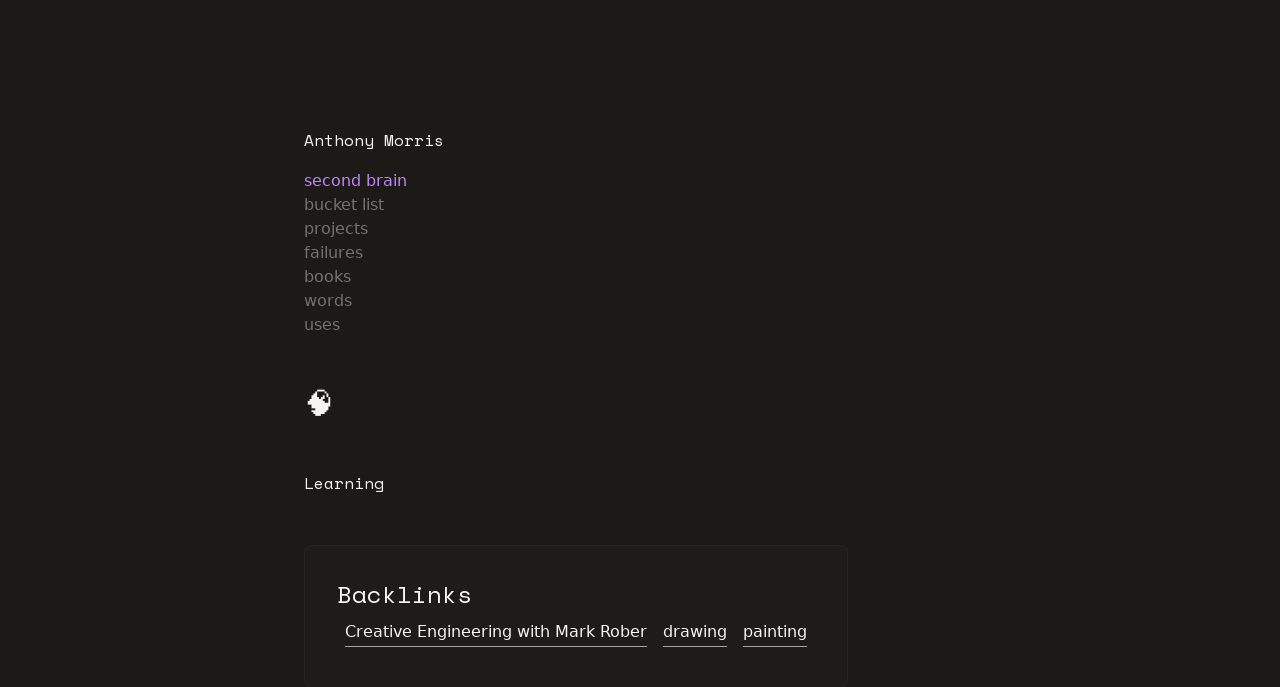

--- FILE ---
content_type: text/css
request_url: https://files.stork-search.net/basic.css
body_size: 1199
content:
:root {
  --stork-border-color: hsl(0, 0%, 65%);
  --stork-background-color: hsla(0, 0%, 97%, 1);
  --stork-font-family: inherit;
  --stork-size-multiplier: 1;
  --stork-accent-color: hsl(210, 72%, 45%);

  --stork-input-width: 100%;
  --stork-input-border-radius: 8px;
  --stork-input-text-color: black;
  --stork-input-shadow: 1;

  --stork-results-width: 100%;
  --stork-results-border-radius: 4px;
  --stork-results-shadow: 1;
  --stork-results-hover-color: hsl(210, 65%, 75%);
  --stork-results-title-color: black;
  --stork-results-excerpt-color: black;
  --stork-results-highlight-color: rgb(245, 230, 26);
  --stork-results-border-color: var(--stork-border-color);
}

.stork-wrapper {
  position: relative;
  font-family: var(--stork-font-family);
  box-sizing: border-box;
  font-size: 1em * var(--stork-size-multiplier);
}

.stork-wrapper *,
.stork-wrapper *:before,
.stork-wrapper *:after {
  box-sizing: border-box;
}

.stork-input {
  width: var(--stork-input-width);
  height: 2.4em;
  font-size: 1em;
  padding: 0.4em 0.8em;
  position: relative;
  box-shadow: inset 0 0.1em 0.3em
    hsla(0, 0%, 0%, calc(var(--stork-input-shadow) * 0.25));
  border: 1px solid var(--stork-border-color);
  border-radius: var(--stork-input-border-radius);
  background-color: var(--stork-background-color);
  color: var(--stork-input-text-color);
  font-family: var(--stork-font-family);
}

.stork-input:focus {
  outline: none;
}

.stork-progress {
  position: absolute;
  display: block;
  content: "";
  bottom: 1px;
  background-color: var(--stork-accent-color);
  box-shadow: 0 0 8px var(--stork-accent-color);
  height: 1px;
  transition: width 0.25s ease, opacity 0.4s ease 0.4s;
}

.stork-output {
  position: absolute;
  width: var(--stork-results-width);
  margin-top: 0.5em;
  border-radius: var(--stork-results-border-radius);
  display: flex;
  flex-direction: column;
  z-index: 100;
  color: var(--stork-results-title-color);
  font-weight: 400;
  font-family: var(--stork-font-family);
}

.stork-attribution a:link,
.stork-attribution a:visited {
  color: var(--stork-accent-color);
}

.stork-output-visible {
  border: 1px solid var(--stork-border-color);
  box-shadow: 0px 0px 2.2px
      rgba(0, 0, 0, calc(var(--stork-results-shadow) * 0.02)),
    0px 0px 5.3px rgba(0, 0, 0, calc(var(--stork-results-shadow) * 0.028)),
    0px 0px 10px rgba(0, 0, 0, calc(var(--stork-results-shadow) * 0.035)),
    0px 0px 17.9px rgba(0, 0, 0, calc(var(--stork-results-shadow) * 0.042)),
    0px 0px 33.4px rgba(0, 0, 0, calc(var(--stork-results-shadow) * 0.05)),
    0px 0px 80px rgba(0, 0, 0, calc(var(--stork-results-shadow) * 0.07));
  background: var(--stork-background-color);
}

.stork-message {
  width: 100%;
  padding: 0.5em 1em;
  color: var(--stork-results-title-color);
}

.stork-attribution {
  width: 100%;
  padding: 0.5em 1em;
  font-size: 0.8em;
  color: var(--stork-results-title-color);
}

.stork-results {
  margin: 0;
  padding: 0.25em 0;
  width: 100%;
  list-style-type: none;
  max-height: 25em;
  overflow-y: scroll;
  border-top: 1px solid var(--stork-border-color);
  border-bottom: 1px solid var(--stork-border-color);
  box-shadow: inset 0em 0.7em 0.7em -0.7em hsla(0, 0%, 0%, calc(var(
              --stork-results-shadow
            ) * 0.34)),
    inset 0em -0.7em 0.7em -0.7em
      hsl(0, 0%, 0%, calc(var(--stork-results-shadow) * 0.34));
}

.stork-result:not(:last-child) {
  border-bottom: 1px solid var(--stork-results-border-color);
}

.stork-result.selected {
  background: var(--stork-results-hover-color);
}

.stork-result a:link {
  padding: 1em;
  display: block;
  color: currentcolor;
  text-decoration: none;
}

.stork-result p {
  margin: 0;
}

.stork-title {
  font-weight: bold;
  font-size: 0.95em;
  margin: 0 0 0.75em 0;
  color: var(--stork-results-title-color);

  /* Flexbox container for the title and the score, when debugging */
  display: flex;
  justify-content: space-between;
}

.stork-excerpt {
  font-size: 0.8em;
  line-height: 1;
  margin: 0;
  color: var(--stork-results-excerpt-color);

  /* Flexbox container for the title and the score, when debugging */
  display: flex;
  justify-content: space-between;
}

.stork-excerpt:not(:last-of-type) {
  margin-bottom: 0.6em;
}

.stork-highlight {
  background-color: var(--stork-results-highlight-color);
  padding: 0 0.1em;
}

.stork-error {
  outline: 2px solid hsl(0, 89%, 46%);
}

.stork-close-button {
  position: absolute;
  bottom: 0;
  right: 0;
  margin: 0.3em 0.4em;
  height: 1.5em;
  width: 1.5em;
  padding: 0px;
  background: linear-gradient(
    to bottom,
    hsl(0, 0%, 85%) 0%,
    hsl(0, 0%, 75%) 100%
  );
  border: 1px solid hsla(0, 0%, 50%, 0.8);
  font-size: 1.1em;
  color: hsl(0, 0%, 45%);
  border-radius: 15%;
  line-height: 1;
}

.stork-close-button svg {
  width: 0.8em;
  position: relative;
  top: 1px;
}

.stork-close-button:hover {
  background: hsla(0, 0%, 70%);
  cursor: pointer;
}

.stork-close-button:active {
  background: hsla(0, 0%, 65%);
}


--- FILE ---
content_type: application/javascript; charset=utf-8
request_url: https://anthonymorris.dev/_next/static/chunks/pages/second-brain-c3804c22513955a0.js
body_size: 1207
content:
(self.webpackChunk_N_E=self.webpackChunk_N_E||[]).push([[380],{4101:function(e,t,n){(window.__NEXT_P=window.__NEXT_P||[]).push(["/second-brain",function(){return n(5666)}])},6520:function(e,t,n){"use strict";var r=n(5893);t.Z=function(e){let{children:t}=e;return(0,r.jsx)("div",{className:"prose mt-6 mb-12 border border-stone-800 bg-opacity-20 bg-stone-800 rounded-lg p-8",children:t})}},5272:function(e,t,n){"use strict";var r=n(5893),s=n(1163),o=n(1664),a=n.n(o),i=n(3967),c=n.n(i);t.Z=function(e){let{title:t,path:n}=e,o=(0,s.useRouter)(),i=n||"/".concat(t.toLowerCase()),l=o.pathname.includes(i);return(0,r.jsx)(a(),{href:i,className:c()(l?"text-purple-400":"text-stone-500","w-fit hover:text-purple-400 no-underline"),children:t})}},7255:function(e,t,n){"use strict";n.d(t,{Z:function(){return m}});var r=n(5893),s=n(7294),o=n(9008),a=n.n(o),i=n(4298),c=n.n(i),l=n(1163),d=n(1664),u=n.n(d),h=n(5272),f=function(e){let{handleSearchClick:t}=e;return(0,l.useRouter)(),(0,r.jsxs)("nav",{className:"space-y-4",children:[(0,r.jsx)(u(),{href:"/",className:"text-stone-100 font-mono mb-4 hover:text-stone-100",children:"Anthony Morris"}),(0,r.jsxs)("div",{className:"flex flex-col",children:[(0,r.jsx)(h.Z,{title:"second brain",path:"/second-brain"}),(0,r.jsx)(h.Z,{title:"bucket list",path:"/bucket-list"}),(0,r.jsx)(h.Z,{title:"projects"}),(0,r.jsx)(h.Z,{title:"failures"}),(0,r.jsx)(h.Z,{title:"books"}),(0,r.jsx)(h.Z,{title:"words"}),(0,r.jsx)(h.Z,{title:"uses"})]})]})},x=function(e){var t;let{handleSearchClose:n}=e,o=(0,s.useRef)(null);return(0,s.useEffect)(()=>{window.stork&&window.stork.register("amorriscode","/search-index.st")},[]),t=()=>{n&&n()},(0,s.useEffect)(()=>{let e=e=>{!o.current||o.current.contains(e.target)||t(e)};return document.addEventListener("mousedown",e),document.addEventListener("touchstart",e),()=>{document.removeEventListener("mousedown",e),document.removeEventListener("touchstart",e)}},[o,t]),(0,r.jsx)("div",{className:"fixed top-0 bottom-0 left-0 right-0 h-screen w-screen z-50 bg-am-black bg-opacity-20 pt-48",children:(0,r.jsxs)("div",{className:"relative w-1/2 mx-auto shadow-2xl",ref:o,children:[(0,r.jsx)("input",{className:"rounded-lg p-5 w-full","data-stork":"amorriscode",placeholder:"What are you looking for?"}),(0,r.jsx)("div",{className:"rounded-b-lg -mt-2","data-stork":"amorriscode-output"})]})})},m=function(e){return t=>{let{...n}=t,[o,i]=(0,s.useState)(!1);return(0,r.jsxs)("div",{className:"py-32 mx-auto max-w-2xl px-6 md:px-0",children:[(0,r.jsx)(a(),{children:(0,r.jsx)("link",{rel:"stylesheet",href:"https://files.stork-search.net/basic.css"})}),(0,r.jsx)(c(),{src:"https://files.stork-search.net/stork.js"}),(0,r.jsx)(f,{handleSearchClick:()=>i(!0)}),o&&(0,r.jsx)(x,{handleSearchClose:()=>i(!1)}),(0,r.jsx)("main",{className:"mt-12",children:(0,r.jsx)(e,{...n})})]})}}},5666:function(e,t,n){"use strict";n.r(t),n.d(t,{__N_SSG:function(){return l}});var r=n(5893),s=n(1664),o=n.n(s),a=n(2962),i=n(7255),c=n(6520),l=!0;t.default=(0,i.Z)(function(e){let{brainEntries:t}=e;return(0,r.jsxs)(r.Fragment,{children:[(0,r.jsx)(a.PB,{title:"Second Brain",description:"One brain wasn't enough.",openGraph:{title:"Second Brain",description:"One brain wasn't enough."}}),(0,r.jsxs)("header",{children:[(0,r.jsx)("h1",{className:"text-3xl",children:"Second Brain"}),(0,r.jsxs)(c.Z,{children:[(0,r.jsx)("p",{children:"A second brain is a place to capture and organize ideas and information. Instead of using a structure of folders, everything connects together with links."}),(0,r.jsx)("p",{children:"There are second brain links all over my website. They will guide you from idea to idea. You never know what you might find!"}),(0,r.jsxs)("p",{children:["If you want to create your own second brain, you might want to look at"," ",(0,r.jsx)("a",{href:"https://foambubble.github.io/foam/",target:"_blank",rel:"noopener noreferrer",children:"Foam"}),","," ",(0,r.jsx)("a",{href:"https://roamresearch.com/",target:"_blank",rel:"noopener noreferrer",children:"Roam"}),", or"," ",(0,r.jsx)("a",{href:"https://obsidian.md",target:"_blank",rel:"noopener noreferrer",children:"Obsidian"}),"."]})]})]}),(0,r.jsx)("section",{children:(0,r.jsx)("div",{className:"flex flex-wrap justify-between items-center",children:t.map(e=>(0,r.jsx)(o(),{href:"/second-brain/[slug]",as:"second-brain/".concat(e.slug.toLowerCase()),className:"m-2",children:e.slug},e.slug))})})]})})},4298:function(e,t,n){e.exports=n(3381)}},function(e){e.O(0,[137,888,774,179],function(){return e(e.s=4101)}),_N_E=e.O()}]);

--- FILE ---
content_type: application/javascript; charset=utf-8
request_url: https://anthonymorris.dev/_next/static/chunks/pages/books-18c0c17246711ab1.js
body_size: 2074
content:
(self.webpackChunk_N_E=self.webpackChunk_N_E||[]).push([[672],{3021:function(e,t,s){(window.__NEXT_P=window.__NEXT_P||[]).push(["/books",function(){return s(5559)}])},822:function(e,t,s){"use strict";var r=s(5893),n=s(7680);t.Z=function(e){let{rating:t}=e,s=[];for(let e=0;e<t;e++)s.push(n.M2b);return(0,r.jsx)(r.Fragment,{children:s.map((e,t)=>(0,r.jsx)(e,{className:"inline"},t))})}},6520:function(e,t,s){"use strict";var r=s(5893);t.Z=function(e){let{children:t}=e;return(0,r.jsx)("div",{className:"prose mt-6 mb-12 border border-stone-800 bg-opacity-20 bg-stone-800 rounded-lg p-8",children:t})}},5272:function(e,t,s){"use strict";var r=s(5893),n=s(1163),o=s(1664),a=s.n(o),i=s(3967),l=s.n(i);t.Z=function(e){let{title:t,path:s}=e,o=(0,n.useRouter)(),i=s||"/".concat(t.toLowerCase()),c=o.pathname.includes(i);return(0,r.jsx)(a(),{href:i,className:l()(c?"text-purple-400":"text-stone-500","w-fit hover:text-purple-400 no-underline"),children:t})}},7255:function(e,t,s){"use strict";s.d(t,{Z:function(){return f}});var r=s(5893),n=s(7294),o=s(9008),a=s.n(o),i=s(4298),l=s.n(i),c=s(1163),d=s(1664),h=s.n(d),u=s(5272),x=function(e){let{handleSearchClick:t}=e;return(0,c.useRouter)(),(0,r.jsxs)("nav",{className:"space-y-4",children:[(0,r.jsx)(h(),{href:"/",className:"text-stone-100 font-mono mb-4 hover:text-stone-100",children:"Anthony Morris"}),(0,r.jsxs)("div",{className:"flex flex-col",children:[(0,r.jsx)(u.Z,{title:"second brain",path:"/second-brain"}),(0,r.jsx)(u.Z,{title:"bucket list",path:"/bucket-list"}),(0,r.jsx)(u.Z,{title:"projects"}),(0,r.jsx)(u.Z,{title:"failures"}),(0,r.jsx)(u.Z,{title:"books"}),(0,r.jsx)(u.Z,{title:"words"}),(0,r.jsx)(u.Z,{title:"uses"})]})]})},m=function(e){var t;let{handleSearchClose:s}=e,o=(0,n.useRef)(null);return(0,n.useEffect)(()=>{window.stork&&window.stork.register("amorriscode","/search-index.st")},[]),t=()=>{s&&s()},(0,n.useEffect)(()=>{let e=e=>{!o.current||o.current.contains(e.target)||t(e)};return document.addEventListener("mousedown",e),document.addEventListener("touchstart",e),()=>{document.removeEventListener("mousedown",e),document.removeEventListener("touchstart",e)}},[o,t]),(0,r.jsx)("div",{className:"fixed top-0 bottom-0 left-0 right-0 h-screen w-screen z-50 bg-am-black bg-opacity-20 pt-48",children:(0,r.jsxs)("div",{className:"relative w-1/2 mx-auto shadow-2xl",ref:o,children:[(0,r.jsx)("input",{className:"rounded-lg p-5 w-full","data-stork":"amorriscode",placeholder:"What are you looking for?"}),(0,r.jsx)("div",{className:"rounded-b-lg -mt-2","data-stork":"amorriscode-output"})]})})},f=function(e){return t=>{let{...s}=t,[o,i]=(0,n.useState)(!1);return(0,r.jsxs)("div",{className:"py-32 mx-auto max-w-2xl px-6 md:px-0",children:[(0,r.jsx)(a(),{children:(0,r.jsx)("link",{rel:"stylesheet",href:"https://files.stork-search.net/basic.css"})}),(0,r.jsx)(l(),{src:"https://files.stork-search.net/stork.js"}),(0,r.jsx)(x,{handleSearchClick:()=>i(!0)}),o&&(0,r.jsx)(m,{handleSearchClose:()=>i(!1)}),(0,r.jsx)("main",{className:"mt-12",children:(0,r.jsx)(e,{...s})})]})}}},5559:function(e,t,s){"use strict";s.r(t),s.d(t,{__N_SSG:function(){return j},default:function(){return g}});var r=s(5893),n=s(2962),o=s(1664),a=s.n(o),i=s(7255),l=s(307),c=s(822);function d(e){let{book:{title:t,rating:s,readDate:n,description:o,author:a,content:i}}=e;return(0,r.jsxs)(r.Fragment,{children:[(0,r.jsxs)("div",{className:"flex justify-between items-center",children:[(0,r.jsx)("div",{className:"text-lg font-medium mb-1 text-stone-100 ".concat(i.length?"group-hover:text-stone-400 transition-colors duration-300":""),children:t}),(0,r.jsx)("div",{className:"text-xs group-hover:hidden",children:(0,r.jsx)(c.Z,{rating:s})}),(0,r.jsxs)("div",{className:"hidden group-hover:block text-xs",children:["finished on ",(0,l.Z)(new Date(n),"MMM do, y")]})]}),(0,r.jsx)("div",{className:"text-sm group-hover:hidden",children:o}),(0,r.jsxs)("div",{className:"hidden group-hover:block text-sm",children:["written by ",a]})]})}var h=function(e){let{book:t}=e;return t.content.length?(0,r.jsx)(a(),{href:"/books/[slug]",as:"/books/".concat(t.slug),passHref:!0,className:"block text-stone-400 hover:text-stone-500 transition-colors duration-300 group",children:(0,r.jsx)(d,{book:t})}):(0,r.jsx)("div",{className:"group text-stone-400",children:(0,r.jsx)(d,{book:t})})},u=s(6520),x=s(1758),m=e=>fetch(e).then(e=>e.json()),f=function(e){let{book:t}=e;return(0,r.jsxs)("a",{href:t.goodreadsUrl,target:"_blank",rel:"noopener noreferrer",className:"content-card block hover:cursor-pointer text-stone-300 hover:text-stone-400 group",children:[(0,r.jsxs)("div",{className:"flex justify-between items-center",children:[(0,r.jsx)("div",{className:"text-lg font-medium mb-1 text-stone-100 group-hover:text-stone-400 transition-colors duration-300",children:t.title}),(0,r.jsxs)("div",{className:"font-fanwood italic text-lg text-stone-400 group-hover:text-stone-500 transition-colors duration-300",children:["started ",(0,l.Z)(new Date(t.startedDate),"MMMM do, y")]})]}),(0,r.jsxs)("div",{className:"text-sm text-stone-400 group-hover:text-stone-500 transition-colors duration-300",children:["written by ",t.author]})]})},p=function(){let{data:e}=(0,x.ZP)("/api/currentlyReading",m);return(null==e?void 0:e.currentlyReading.length)?(0,r.jsxs)("div",{className:"rounded-lg border border-stone-800 text-stone-100 bg-opacity-20 bg-stone-800 p-8",children:[(0,r.jsx)("h3",{className:"font-am text-2xl mb-5",children:"Currently Reading"}),(0,r.jsx)("div",{className:"space-y-10",children:e.currentlyReading.map(e=>(0,r.jsx)(f,{book:e},e.goodreadsUrl))})]}):(0,r.jsx)(r.Fragment,{})},j=!0,g=(0,i.Z)(function(e){let{books:t}=e;return(0,r.jsxs)(r.Fragment,{children:[(0,r.jsx)(n.PB,{title:"Books",description:"Where I try to remember what the heck I read.",openGraph:{title:"Books",description:"Where I try to remember what the heck I read."}}),(0,r.jsxs)("header",{children:[(0,r.jsx)("h1",{className:"text-3xl",children:"Books"}),(0,r.jsxs)(u.Z,{children:[(0,r.jsxs)("p",{children:[(0,r.jsx)("span",{className:"italic font-fanwood text-xl",children:"I love reading"}),". If I could get paid to review books, I'd happily do that for the ",(0,r.jsx)(a(),{href:"/life",children:"rest of my life"}),". A good book will transport you through time, allowing you to"," ",(0,r.jsx)("a",{href:"https://www.brainyquote.com/quotes/rene_descartes_134097",target:"_blank",rel:"noopener noreferrer",children:"converse with the greatest minds that ever were"}),"."]}),(0,r.jsxs)("p",{children:["So many good books have been written. I once did the math and was sad to discover that I will never have enough time to"," ",(0,r.jsx)("a",{href:"https://www.goodreads.com/user/show/5171404-anthony",target:"_blank",rel:"noopener noreferrer",children:"read my entire to-read list"}),". The ones I do get around to reading will be reviewed here."]}),(0,r.jsx)("p",{children:"Although I try to read about a broad range of topics, don't be surprised to find book reviews on space, computer science, history, humanity, science fiction, or fantasy. If you have suggestions on what I should read next, please let me know!"})]}),(0,r.jsx)(p,{})]}),(0,r.jsx)("section",{className:"mt-12 space-y-8",children:t.map(e=>(0,r.jsx)(h,{book:e},e.slug))})]})})}},function(e){e.O(0,[866,137,878,915,888,774,179],function(){return e(e.s=3021)}),_N_E=e.O()}]);

--- FILE ---
content_type: text/javascript
request_url: https://files.stork-search.net/stork.js
body_size: 7136
content:
var stork;(()=>{"use strict";var e={81:(e,t,n)=>{let r;n.r(t),n.d(t,{wasm_register_index:()=>v,wasm_search:()=>y,wasm_stork_version:()=>w,default:()=>_});const s=new Array(32).fill(void 0);function o(e){return s[e]}s.push(void 0,null,!0,!1);let i=s.length;let a=0,l=null;function u(){return null!==l&&l.buffer===r.memory.buffer||(l=new Uint8Array(r.memory.buffer)),l}let c=new TextEncoder("utf-8");const d="function"==typeof c.encodeInto?function(e,t){return c.encodeInto(e,t)}:function(e,t){const n=c.encode(e);return t.set(n),{read:e.length,written:n.length}};function h(e,t,n){if(void 0===n){const n=c.encode(e),r=t(n.length);return u().subarray(r,r+n.length).set(n),a=n.length,r}let r=e.length,s=t(r);const o=u();let i=0;for(;i<r;i++){const t=e.charCodeAt(i);if(t>127)break;o[s+i]=t}if(i!==r){0!==i&&(e=e.slice(i)),s=n(s,r,r=i+3*e.length);const t=u().subarray(s+i,s+r);i+=d(e,t).written}return a=i,s}let f=null;function g(){return null!==f&&f.buffer===r.memory.buffer||(f=new Int32Array(r.memory.buffer)),f}let p=new TextDecoder("utf-8",{ignoreBOM:!0,fatal:!0});function m(e,t){return p.decode(u().subarray(e,e+t))}function v(e,t){try{const d=r.__wbindgen_add_to_stack_pointer(-16);var n=h(e,r.__wbindgen_malloc,r.__wbindgen_realloc),s=a,o=function(e,t){const n=t(1*e.length);return u().set(e,n/1),a=e.length,n}(t,r.__wbindgen_malloc),i=a;r.wasm_register_index(d,n,s,o,i);var l=g()[d/4+0],c=g()[d/4+1];return m(l,c)}finally{r.__wbindgen_add_to_stack_pointer(16),r.__wbindgen_free(l,c)}}function y(e,t){try{const c=r.__wbindgen_add_to_stack_pointer(-16);var n=h(e,r.__wbindgen_malloc,r.__wbindgen_realloc),s=a,o=h(t,r.__wbindgen_malloc,r.__wbindgen_realloc),i=a;r.wasm_search(c,n,s,o,i);var l=g()[c/4+0],u=g()[c/4+1];return m(l,u)}finally{r.__wbindgen_add_to_stack_pointer(16),r.__wbindgen_free(l,u)}}function w(){try{const n=r.__wbindgen_add_to_stack_pointer(-16);r.wasm_stork_version(n);var e=g()[n/4+0],t=g()[n/4+1];return m(e,t)}finally{r.__wbindgen_add_to_stack_pointer(16),r.__wbindgen_free(e,t)}}p.decode();const _=async function e(t){void 0===t&&(t=function(e){const t=n.p;let r="";return(!t||t.indexOf("://")<0)&&(r+=window.location.protocol+"//"+window.location.host),r+=t||"/",r+e}("node_modules/stork-search/stork.js").replace(/\.js$/,"_bg.wasm"));const l={wbg:{}};l.wbg.__wbg_new_59cb74e423758ede=function(){return function(e){i===s.length&&s.push(s.length+1);const t=i;return i=s[t],s[t]=e,t}(new Error)},l.wbg.__wbg_stack_558ba5917b466edd=function(e,t){var n=h(o(t).stack,r.__wbindgen_malloc,r.__wbindgen_realloc),s=a;g()[e/4+1]=s,g()[e/4+0]=n},l.wbg.__wbg_error_4bb6c2a97407129a=function(e,t){try{console.error(m(e,t))}finally{r.__wbindgen_free(e,t)}},l.wbg.__wbindgen_object_drop_ref=function(e){!function(e){const t=o(e);(function(e){e<36||(s[e]=i,i=e)})(e)}(e)},("string"==typeof t||"function"==typeof Request&&t instanceof Request||"function"==typeof URL&&t instanceof URL)&&(t=fetch(t));const{instance:u,module:c}=await async function(e,t){if("function"==typeof Response&&e instanceof Response){if("function"==typeof WebAssembly.instantiateStreaming)try{return await WebAssembly.instantiateStreaming(e,t)}catch(t){if("application/wasm"==e.headers.get("Content-Type"))throw t;console.warn("`WebAssembly.instantiateStreaming` failed because your server does not serve wasm with `application/wasm` MIME type. Falling back to `WebAssembly.instantiate` which is slower. Original error:\n",t)}const n=await e.arrayBuffer();return await WebAssembly.instantiate(n,t)}{const n=await WebAssembly.instantiate(e,t);return n instanceof WebAssembly.Instance?{instance:n,module:e}:n}}(await t,l);return r=u.exports,e.__wbindgen_wasm_module=c,r}},914:(e,t,n)=>{Object.defineProperty(t,"__esModule",{value:!0});var r=n(445),s=n(466);t.defaultConfig={showProgress:!0,printIndexInfo:!1,showScores:!1,showCloseButton:!0,minimumQueryLength:3,forceOverwrite:!1,resultNoun:{singular:"file",plural:"files"},onQueryUpdate:void 0,onResultSelected:void 0,onResultsHidden:void 0,onInputCleared:void 0},t.calculateOverriddenConfig=function(e){var n=s.difference(Object.keys(e),Object.keys(t.defaultConfig));if(n.length>0){var o=s.plural(n.length,"key","keys"),i=JSON.stringify(n);return new r.default("Invalid "+o+" in config object: "+i)}for(var a=Object.assign({},t.defaultConfig),l=0,u=Object.keys(t.defaultConfig);l<u.length;l++){var c=u[l],d=e[c];void 0!==d&&(a[c]=d)}return a}},227:(e,t)=>{Object.defineProperty(t,"__esModule",{value:!0}),t.create=function(e,t){var n=document.createElement(e);return t.classNames&&n.setAttribute("class",t.classNames.join(" ")),n},t.add=function(e,t,n){n.insertAdjacentElement(t,e)},t.clear=function(e){for(;e&&e.firstChild;)e.removeChild(e.firstChild)},t.setText=function(e,t){var n=document.createTextNode(t);e&&e.firstChild?e.replaceChild(n,e.firstChild):e&&e.appendChild(n)},t.existsBeyondContainerBounds=function(e,t){var n=e.getBoundingClientRect(),r=t.getBoundingClientRect();return n.bottom>r.bottom||n.top<r.top}},934:(e,t,n)=>{Object.defineProperty(t,"__esModule",{value:!0});var r=n(139),s=n(771),o=n(81),i=n(445),a=function(){function e(e,t,n){var r=this;this._state="initialized",this.downloadProgress=0,this.results=[],this.totalResultCount=0,this.eventListenerFunctions={},this.highlightedResult=0,this.resultsVisible=!1,this.hoverSelectEnabled=!0,this.setDownloadProgress=function(e){r.state="loading",r.downloadProgress=e,r.config.showProgress&&r.render()},this.name=e,this.url=t,this.config=n}return Object.defineProperty(e.prototype,"state",{get:function(){return this._state},set:function(e){this._state=e,this.render()},enumerable:!0,configurable:!0}),e.prototype.getCurrentMessage=function(){if(!this.domManager)return null;var e=this.domManager.getQuery();return"error"===this.state?"Error! Check the browser console.":"ready"!=this.state?"Loading...":(null==e?void 0:e.length)<this.config.minimumQueryLength?"Filtering...":this.results?0===this.totalResultCount?"No "+this.config.resultNoun.plural+" found.":1===this.totalResultCount?"1 "+this.config.resultNoun.singular+" found.":this.totalResultCount+" "+this.config.resultNoun.plural+" found.":null},e.prototype.generateRenderConfig=function(){return{results:this.results,resultsVisible:!0,showScores:this.config.showScores,message:this.getCurrentMessage(),showProgress:this.config.showProgress,progress:this.downloadProgress,state:this.state}},e.prototype.render=function(){this.domManager&&this.domManager.render(this.generateRenderConfig())},e.prototype.registerIndex=function(e){var t=this;return new Promise((function(n,r){var s=JSON.parse(o.wasm_register_index(t.name,e));s.error?r(new i.default(s.error)):(t.config.printIndexInfo&&console.log(s),t.state="ready",n(s))}))},e.prototype.attachToDom=function(){this.domManager=new s.EntityDom(this.name,this),this.render()},e.prototype.injestSearchData=function(e){this.results=e.results,this.totalResultCount=e.total_hit_count,this.highlightedResult=0;var t=e.url_prefix||"";this.results.map((function(e){var n="",r=e.excerpts.map((function(e){return e.internal_annotations})).filter((function(e){return!!e}))[0];if(r&&r[0]){var s=r[0];"string"==typeof s.a&&(n+=s.a)}e.excerpts&&e.excerpts[0]&&e.excerpts[0].internal_annotations&&e.excerpts[0].internal_annotations[0]&&e.excerpts[0].internal_annotations[0].a&&"string"==typeof e.excerpts[0].internal_annotations[0].a&&(n=e.excerpts[0].internal_annotations[0].a),e.entry.url=""+t+e.entry.url+n})),this.render()},e.prototype.getSanitizedResults=function(){var e=this.results;return e.map((function(e){delete e.title_highlight_ranges,e.excerpts.map((function(e){delete e.highlight_ranges,delete e.internal_annotations}))})),e},e.prototype.setDownloadError=function(){this.state="error"},e.prototype.performSearch=function(e){if("ready"===this.state){if(e.length<this.config.minimumQueryLength)return this.results=[],void this.render();try{var t=r.resolveSearch(this.name,e);if(!t)return;this.injestSearchData(t),this.config.onQueryUpdate&&this.config.onQueryUpdate(e,this.getSanitizedResults())}catch(e){console.error(e)}}else this.render()},e}();t.Entity=a},771:(e,t,n)=>{Object.defineProperty(t,"__esModule",{value:!0});var r=n(227),s=n(9),o={results:[],resultsVisible:!1,showScores:!1,message:null,showProgress:!1,progress:1,state:"ready"},i=function(){function e(e,t){var n,s,i=this;this.scrollAnchorPoint="end",this.entity=t;var a=[{selector:'input[data-stork="'+e+'"]',elementName:"input"},{selector:'div[data-stork="'+e+'-output"]',elementName:"output"}].map((function(t){var n=document.querySelector(t.selector);if(!n)throw new Error('Could not register search box "'+e+'": '+t.elementName+" element not found. Make sure an element matches the query selector `"+t.selector+"`");return n})),l=a[0],u=a[1];this.elements={input:l,output:u,list:r.create("ul",{classNames:["stork-results"]}),attribution:r.create("div",{classNames:["stork-attribution"]}),progress:r.create("div",{classNames:["stork-progress"]}),message:r.create("div",{classNames:["stork-message"]}),closeButton:r.create("button",{classNames:["stork-close-button"]})},this.elements.input.removeEventListener("input",this.entity.eventListenerFunctions.inputInputEvent),this.elements.input.removeEventListener("keydown",this.entity.eventListenerFunctions.inputKeydownEvent),this.entity.eventListenerFunctions={inputInputEvent:function(e){i.handleInputEvent(e)},inputKeydownEvent:function(e){i.handleKeyDownEvent(e)}},this.elements.input.addEventListener("input",this.entity.eventListenerFunctions.inputInputEvent),this.elements.input.addEventListener("keydown",this.entity.eventListenerFunctions.inputKeydownEvent),null===(n=this.elements.list)||void 0===n||n.addEventListener("mousemove",(function(){i.hoverSelectEnabled=!0})),this.elements.attribution.innerHTML='Powered by <a href="https://stork-search.net">Stork</a>',this.elements.closeButton.innerHTML='\n<svg width="18px" height="18px" viewBox="0 0 23 24" xmlns="http://www.w3.org/2000/svg">\n<g fill="none" fill-rule="evenodd" stroke-linecap="round">\n<g transform="translate(-700 -149)" stroke="currentcolor" stroke-width="4">\n<line id="a" x1="702.5" x2="720" y1="152.5" y2="170"/>\n<line transform="translate(711 161) rotate(-90) translate(-711 -161)" x1="702.5" x2="720" y1="152.5" y2="170"/>\n</g>\n</g>\n</svg>',this.entity.config.showProgress&&r.add(this.elements.progress,"afterend",this.elements.input),null===(s=this.elements.closeButton)||void 0===s||s.addEventListener("click",(function(){i.elements.input.value="",i.elements.input.focus(),i.render(o);var e=[i.entity.config.onInputCleared,i.entity.config.onResultsHidden],t=e[0],n=e[1];t&&t(),n&&n()}))}return e.prototype.clearDom=function(){var e;r.clear(this.elements.output),r.clear(this.elements.list),null===(e=this.elements.closeButton)||void 0===e||e.remove(),this.elements.output.classList.remove("stork-output-visible")},e.prototype.render=function(e){var t,n=this,o=this.elements.input.value;if(this.clearDom(),this.lastRenderState=e,e.showProgress){var i=function(){switch(e.state){case"ready":case"error":return 1;case"initialized":case"loading":return.9*e.progress+.05}}();i<1?(this.elements.progress.style.width=100*i+"%",this.elements.progress.style.opacity="1"):(this.elements.progress.style.width="100%",this.elements.progress.style.opacity="0")}if("error"===e.state&&this.elements.input.classList.add("stork-error"),this.getQuery().length>0&&e.resultsVisible&&(this.elements.output.classList.add("stork-output-visible"),r.add(this.elements.message,"beforeend",this.elements.output)),e.message&&r.setText(this.elements.message,e.message),(null===(t=e.results)||void 0===t?void 0:t.length)>0&&e.resultsVisible){r.add(this.elements.list,"beforeend",this.elements.output);for(var a=function(t){var o=e.results[t],i={selected:t===l.highlightedResult,showScores:e.showScores},a=s.resultToListItem(o,i);r.add(a,"beforeend",l.elements.list),a.addEventListener("mousemove",(function(){n.hoverSelectEnabled&&t!==n.highlightedResult&&n.changeHighlightedResult({to:t,shouldScrollTo:!1})})),a.addEventListener("click",(function(e){e.preventDefault(),n.selectResult()}))},l=this,u=0;u<e.results.length;u++)a(u);r.add(this.elements.attribution,"beforeend",this.elements.output)}((null==o?void 0:o.length)||0)>0&&this.entity.config.showCloseButton&&r.add(this.elements.closeButton,"afterend",this.elements.input)},e.prototype.selectResult=function(){if(null!=this.highlightedResult){var e=this.entity.results[this.highlightedResult];this.entity.config.onResultSelected?Promise.resolve(this.entity.config.onResultSelected(this.getQuery(),e)).finally((function(){window.location.assign(e.entry.url)})):window.location.assign(e.entry.url)}},e.prototype.changeHighlightedResult=function(e){var t,n=this.highlightedResult,s=Math.max(0,Math.min(this.entity.results.length-1,e.to));this.highlightedResult=s,this.scrollAnchorPoint=(n||0)<s?"end":"start";for(var o=null,i=0;i<this.entity.results.length;i++){var a=null===(t=this.elements.list)||void 0===t?void 0:t.children[i];if(a){var l="selected";i==s?(a.classList.add(l),o=a):a.classList.remove(l)}}return e.shouldScrollTo&&(this.hoverSelectEnabled=!1,o&&r.existsBeyondContainerBounds(o,this.elements.list)&&o.scrollIntoView({behavior:"smooth",block:this.scrollAnchorPoint,inline:"nearest"})),s},e.prototype.handleKeyDownEvent=function(e){switch(e.keyCode){case 40:if(null==this.highlightedResult)this.changeHighlightedResult({to:0,shouldScrollTo:!0});else{var t=Math.min(this.highlightedResult+1,this.entity.results.length-1);this.changeHighlightedResult({to:t,shouldScrollTo:!0})}break;case 38:null!=this.highlightedResult&&(t=Math.max(0,this.highlightedResult-1),this.changeHighlightedResult({to:t,shouldScrollTo:!0}));break;case 13:this.selectResult();break;case 27:if(this.lastRenderState.resultsVisible)this.render(o),(n=this.entity.config.onResultsHidden)&&n();else if(this.elements.input.value.length>0){var n;this.elements.input.value="",this.render(o),(n=this.entity.config.onInputCleared)&&n()}break;default:return}},e.prototype.handleInputEvent=function(e){this.entity.performSearch(e.target.value)},e.prototype.getQuery=function(){return this.elements.input.value},e}();t.EntityDom=i},129:function(e,t,n){var r=this&&this.__assign||function(){return r=Object.assign||function(e){for(var t,n=1,r=arguments.length;n<r;n++)for(var s in t=arguments[n])Object.prototype.hasOwnProperty.call(t,s)&&(e[s]=t[s]);return e},r.apply(this,arguments)};Object.defineProperty(t,"__esModule",{value:!0});var s=n(934),o=n(914),i=n(794),a=n(258),l=n(445),u={};t.register=function(e,t,n){return new Promise((function(r,c){var d=o.calculateOverriddenConfig(n);if(d instanceof l.default)c(d);else{u[e]&&!d.forceOverwrite&&c(new l.default("You're registering an index named `"+e+"`, but that already exists. If this is expected, set forceOverwrite to true in your Javascript config to allow overwriting indexes."));var h=new s.Entity(e,t,d);u[e]=h,i.loadIndexFromUrl(t,{progress:function(e){h.setDownloadProgress(e)},load:function(e){a.runAfterWasmLoaded((function(){h.registerIndex(new Uint8Array(e)).then(r).catch(c)}))},error:function(){h.setDownloadError(),c()}})}}))},t.attachToDom=function(e){if(console.log(52,"attachToDom"),!u[e])throw new Error("Index "+e+" has not been registered!");u[e].attachToDom()},t.entityIsReady=function(e){var t;return"ready"!=(null===(t=u[e])||void 0===t?void 0:t.state)},t.debug=function(){return{entities:r({},u),entitiesCount:u.length}}},794:(e,t)=>{Object.defineProperty(t,"__esModule",{value:!0}),t.loadIndexFromUrl=function(e,t){var n=new XMLHttpRequest;n.addEventListener("load",(function(e){var n=e.target,r=n.status,s=n.response;0!==r?r<200||r>299?t.error():t.load(s):t.progress(e.loaded/e.total)})),n.addEventListener("error",(function(){t.error()})),n.addEventListener("progress",(function(e){t.progress(e.loaded/e.total)})),n.responseType="arraybuffer",n.open("GET",e),n.send()}},480:function(e,t,n){var r=this&&this.__assign||function(){return r=Object.assign||function(e){for(var t,n=1,r=arguments.length;n<r;n++)for(var s in t=arguments[n])Object.prototype.hasOwnProperty.call(t,s)&&(e[s]=t[s]);return e},r.apply(this,arguments)};Object.defineProperty(t,"__esModule",{value:!0});var s=n(129),o=n(258),i=n(139),a=n(445),l=n(34),u=n(81);function c(e){return void 0===e&&(e=null),o.loadWasm(e).then((function(){})).catch((function(){throw new a.default("Can't load WASM from URL "+(e||"<no url given>"))}))}function d(e,t,n){return void 0===n&&(n={}),new Promise((function(r,o){var i=l.validateIndexParams(e,t);i?o(i):s.register(e,t,n).then(r).catch(o)}))}function h(e){try{s.attachToDom(e)}catch(e){throw new a.default(e.message)}}t.initialize=c,t.downloadIndex=d,t.attach=h,t.register=function(e,t,n){void 0===n&&(n={});var r=c(),s=d(e,t,n);return h(e),Promise.all([r,s]).then()},t.search=function(e,t){if(!e||!t)throw new a.default("Make sure to call stork.search() with two arguments: the index name and the search query.");if(!s.entityIsReady(e))throw new a.default("Couldn't find index. Make sure the stork.downloadIndex() promise has resolved before calling stork.search().");return i.resolveSearch(e,t)},t.debug=function(){return r(r(r({},o.debug()),s.debug()),{jsStorkVersion:"1.3.0",wasmStorkVersion:u.wasm_stork_version()})}},112:(e,t)=>{Object.defineProperty(t,"__esModule",{value:!0}),t.highlight=function(e,t){function n(e,t,n){return e.substr(0,t)+n+e.substr(t)}for(var r=0,s=0,o=t;s<o.length;s++){var i=o[s],a='<mark class="stork-highlight">',l="</mark>";e=n(e,i.beginning+r,a),r+=a.length,e=n(e,i.end+r,l),r+=l.length}return e}},9:(e,t,n)=>{Object.defineProperty(t,"__esModule",{value:!0});var r=n(112);t.resultToListItem=function(e,t){var n=document.createElement("template");return n.innerHTML='\n<li class="stork-result'+(t.selected?" selected":"")+'">\n  <a href="'+e.entry.url+'">\n    <div class="stork-title">\n      <p>'+r.highlight(e.entry.title,e.title_highlight_ranges||[])+"</p>\n      "+(t.showScores?"<code><b>"+e.score+"</b></code>":"")+"\n    </div>\n      "+e.excerpts.map((function(e){return'<div class="stork-excerpt"><p>\n        ...'+r.highlight(e.text,e.highlight_ranges||[])+"...\n        </p>\n        "+(t.showScores?"<code>"+e.score+"</code>":"")+"\n        </div>"})).join("")+"\n  </a>\n</li>",n.content.firstElementChild}},139:(e,t,n)=>{Object.defineProperty(t,"__esModule",{value:!0});var r=n(81),s=n(445);t.resolveSearch=function(e,t){var n=null,o=null;try{n=r.wasm_search(e,t),o=JSON.parse(n)}catch(e){throw new s.default("Could not parse data from wasm_search. If you see this, please file a bug: https://jil.im/storkbug "+n)}if(!o)throw new s.default("Data was an empty object");if(o.error)throw new s.default("Could not perform search: the WASM binary failed to return search results.\n    You might not be serving your search index properly.\n    If you think this is an error, please file a bug: https://jil.im/storkbug\n    \n    The WASM binary came back with:\n    "+o.error);return o}},445:function(e,t){var n,r=this&&this.__extends||(n=function(e,t){return n=Object.setPrototypeOf||{__proto__:[]}instanceof Array&&function(e,t){e.__proto__=t}||function(e,t){for(var n in t)t.hasOwnProperty(n)&&(e[n]=t[n])},n(e,t)},function(e,t){function r(){this.constructor=e}n(e,t),e.prototype=null===t?Object.create(t):(r.prototype=t.prototype,new r)});Object.defineProperty(t,"__esModule",{value:!0});var s=function(e){function t(t){var n=e.call(this,t)||this;return n.name="StorkError",n}return r(t,e),t}(Error);t.default=s},466:(e,t)=>{Object.defineProperty(t,"__esModule",{value:!0}),t.htmlToElement=function(e){var t=document.createElement("template");return e=e.trim(),t.innerHTML=e,t.content.firstChild},t.difference=function(e,t){var n=new Set(e),r=new Set(t),s=new Set(Array.from(n).filter((function(e){return!r.has(e)})));return Array.from(s)},t.plural=function(e,t,n){return 1==e?t:n}},34:(e,t,n)=>{Object.defineProperty(t,"__esModule",{value:!0});var r=n(445);t.validateIndexParams=function(e,t){return"string"!=typeof e?new r.default("Index registration name must be a string."):"string"!=typeof t?new r.default("URL must be a string."):null}},258:(e,t,n)=>{Object.defineProperty(t,"__esModule",{value:!0});var r=n(81),s=null,o=null,i=[];t.loadWasm=function(e){if(void 0===e&&(e=null),o)return o;var t=e||"https://files.stork-search.net/stork.wasm";s=t;var n=r.default(t).then((function(){return a(),t})).catch((function(e){console.error(e)}));return o=n,n},t.runAfterWasmLoaded=function(e){return o?(o.then((function(){return e()})),o):(i.push(e),null)};var a=function(){i.forEach((function(e){e()})),i=[]};t.debug=function(){return{wasmSourceUrl:s,wasmLoadPromise:o,queueLength:i.length}}}},t={};function n(r){var s=t[r];if(void 0!==s)return s.exports;var o=t[r]={exports:{}};return e[r].call(o.exports,o,o.exports,n),o.exports}n.d=(e,t)=>{for(var r in t)n.o(t,r)&&!n.o(e,r)&&Object.defineProperty(e,r,{enumerable:!0,get:t[r]})},n.g=function(){if("object"==typeof globalThis)return globalThis;try{return this||new Function("return this")()}catch(e){if("object"==typeof window)return window}}(),n.o=(e,t)=>Object.prototype.hasOwnProperty.call(e,t),n.r=e=>{"undefined"!=typeof Symbol&&Symbol.toStringTag&&Object.defineProperty(e,Symbol.toStringTag,{value:"Module"}),Object.defineProperty(e,"__esModule",{value:!0})},(()=>{var e;n.g.importScripts&&(e=n.g.location+"");var t=n.g.document;if(!e&&t&&(t.currentScript&&(e=t.currentScript.src),!e)){var r=t.getElementsByTagName("script");r.length&&(e=r[r.length-1].src)}if(!e)throw new Error("Automatic publicPath is not supported in this browser");e=e.replace(/#.*$/,"").replace(/\?.*$/,"").replace(/\/[^\/]+$/,"/"),n.p=e})();var r=n(480);stork=r})();
//# sourceMappingURL=stork.js.map

--- FILE ---
content_type: application/javascript; charset=utf-8
request_url: https://anthonymorris.dev/_next/static/chunks/pages/failures-de5dd94a64a87ef6.js
body_size: 1626
content:
(self.webpackChunk_N_E=self.webpackChunk_N_E||[]).push([[520],{8127:function(e,t,s){(window.__NEXT_P=window.__NEXT_P||[]).push(["/failures",function(){return s(9519)}])},6520:function(e,t,s){"use strict";var n=s(5893);t.Z=function(e){let{children:t}=e;return(0,n.jsx)("div",{className:"prose mt-6 mb-12 border border-stone-800 bg-opacity-20 bg-stone-800 rounded-lg p-8",children:t})}},5272:function(e,t,s){"use strict";var n=s(5893),r=s(1163),o=s(1664),i=s.n(o),a=s(3967),l=s.n(a);t.Z=function(e){let{title:t,path:s}=e,o=(0,r.useRouter)(),a=s||"/".concat(t.toLowerCase()),c=o.pathname.includes(a);return(0,n.jsx)(i(),{href:a,className:l()(c?"text-purple-400":"text-stone-500","w-fit hover:text-purple-400 no-underline"),children:t})}},7255:function(e,t,s){"use strict";s.d(t,{Z:function(){return x}});var n=s(5893),r=s(7294),o=s(9008),i=s.n(o),a=s(4298),l=s.n(a),c=s(1163),u=s(1664),d=s.n(u),h=s(5272),f=function(e){let{handleSearchClick:t}=e;return(0,c.useRouter)(),(0,n.jsxs)("nav",{className:"space-y-4",children:[(0,n.jsx)(d(),{href:"/",className:"text-stone-100 font-mono mb-4 hover:text-stone-100",children:"Anthony Morris"}),(0,n.jsxs)("div",{className:"flex flex-col",children:[(0,n.jsx)(h.Z,{title:"second brain",path:"/second-brain"}),(0,n.jsx)(h.Z,{title:"bucket list",path:"/bucket-list"}),(0,n.jsx)(h.Z,{title:"projects"}),(0,n.jsx)(h.Z,{title:"failures"}),(0,n.jsx)(h.Z,{title:"books"}),(0,n.jsx)(h.Z,{title:"words"}),(0,n.jsx)(h.Z,{title:"uses"})]})]})},m=function(e){var t;let{handleSearchClose:s}=e,o=(0,r.useRef)(null);return(0,r.useEffect)(()=>{window.stork&&window.stork.register("amorriscode","/search-index.st")},[]),t=()=>{s&&s()},(0,r.useEffect)(()=>{let e=e=>{!o.current||o.current.contains(e.target)||t(e)};return document.addEventListener("mousedown",e),document.addEventListener("touchstart",e),()=>{document.removeEventListener("mousedown",e),document.removeEventListener("touchstart",e)}},[o,t]),(0,n.jsx)("div",{className:"fixed top-0 bottom-0 left-0 right-0 h-screen w-screen z-50 bg-am-black bg-opacity-20 pt-48",children:(0,n.jsxs)("div",{className:"relative w-1/2 mx-auto shadow-2xl",ref:o,children:[(0,n.jsx)("input",{className:"rounded-lg p-5 w-full","data-stork":"amorriscode",placeholder:"What are you looking for?"}),(0,n.jsx)("div",{className:"rounded-b-lg -mt-2","data-stork":"amorriscode-output"})]})})},x=function(e){return t=>{let{...s}=t,[o,a]=(0,r.useState)(!1);return(0,n.jsxs)("div",{className:"py-32 mx-auto max-w-2xl px-6 md:px-0",children:[(0,n.jsx)(i(),{children:(0,n.jsx)("link",{rel:"stylesheet",href:"https://files.stork-search.net/basic.css"})}),(0,n.jsx)(l(),{src:"https://files.stork-search.net/stork.js"}),(0,n.jsx)(f,{handleSearchClick:()=>a(!0)}),o&&(0,n.jsx)(m,{handleSearchClose:()=>a(!1)}),(0,n.jsx)("main",{className:"mt-12",children:(0,n.jsx)(e,{...s})})]})}}},9519:function(e,t,s){"use strict";s.r(t),s.d(t,{__N_SSG:function(){return d},default:function(){return h}});var n=s(5893),r=s(1664),o=s.n(r),i=s(2962),a=s(7255),l=s(307),c=function(e){let{failure:t}=e;return(0,n.jsxs)(o(),{href:"/failures/[slug]",as:"/failures/".concat(t.slug),passHref:!0,className:"block text-stone-300 hover:text-stone-400 group",children:[(0,n.jsxs)("div",{className:"flex justify-between items-center",children:[(0,n.jsx)("div",{className:"text-lg font-medium mb-1 text-stone-100 group-hover:text-stone-400 transition-colors duration-300",children:t.title}),(0,n.jsx)("div",{className:"font-fanwood italic text-lg",children:(0,l.Z)(new Date(t.date),"MMMM do, y")})]}),(0,n.jsx)("div",{className:"text-sm text-stone-400 group-hover:text-stone-500 transition-colors duration-300",children:t.description})]})},u=s(6520),d=!0,h=(0,a.Z)(function(e){let{failures:t}=e;return(0,n.jsxs)(n.Fragment,{children:[(0,n.jsx)(i.PB,{title:"Failures",description:"Stories from times that didn't go as planned.",openGraph:{title:"Failures",description:"Stories from times that didn't go as planned."}}),(0,n.jsxs)("header",{children:[(0,n.jsx)("h1",{className:"text-3xl",children:"Failures"}),(0,n.jsxs)(u.Z,{children:[(0,n.jsxs)("p",{children:[(0,n.jsx)("a",{href:"https://www.albertosavoia.com/",target:"_blank",rel:"noopener noreferrer",children:"Alberto Savoia"}),", Google's first engineering manager,"," ",(0,n.jsx)("a",{href:"https://youtu.be/UnKqhHU0h7Y?t=452",target:"_blank",rel:"noopener noreferrer",children:"defines failure as anything where results don't meet expectations"}),". Looking back in my life, there are a lot of times when my results didn't live up to my expectations."]}),(0,n.jsxs)("p",{children:["I've been trying to change my relationship with failure. Using a growth mindset allows you to utilize your failures. I decided to make a ",(0,n.jsx)("span",{className:"font-bold",children:"failure journal"}),"."]}),(0,n.jsxs)("p",{children:["This is a place for me to reflect on my failures. To learn from them. More importantly, it's a place to"," ",(0,n.jsx)("span",{className:"italic font-fanwood text-xl",children:"forgive myself for my failures"}),". A place to help me shift focus from the past to the"," ",(0,n.jsx)(o(),{href:"/life",children:"time I have left"}),"."]}),(0,n.jsxs)("p",{children:["All of my lessons learned can be viewed in"," ",(0,n.jsx)(o(),{href:"/lessons",children:"list form"}),"."]})]})]}),(0,n.jsx)("section",{className:"space-y-8",children:t.map(e=>(0,n.jsx)(c,{failure:e},e.slug))})]})})}},function(e){e.O(0,[137,878,888,774,179],function(){return e(e.s=8127)}),_N_E=e.O()}]);

--- FILE ---
content_type: application/javascript; charset=utf-8
request_url: https://anthonymorris.dev/_next/static/chunks/137-c6deba7e04db9fe9.js
body_size: 2206
content:
(self.webpackChunk_N_E=self.webpackChunk_N_E||[]).push([[137],{8199:function(e,t){"use strict";var n,r,o,u;Object.defineProperty(t,"__esModule",{value:!0}),function(e,t){for(var n in t)Object.defineProperty(e,n,{enumerable:!0,get:t[n]})}(t,{ACTION_FAST_REFRESH:function(){return s},ACTION_NAVIGATE:function(){return f},ACTION_PREFETCH:function(){return c},ACTION_REFRESH:function(){return l},ACTION_RESTORE:function(){return i},ACTION_SERVER_ACTION:function(){return d},ACTION_SERVER_PATCH:function(){return a},PrefetchCacheEntryStatus:function(){return r},PrefetchKind:function(){return n},isThenable:function(){return p}});let l="refresh",f="navigate",i="restore",a="server-patch",c="prefetch",s="fast-refresh",d="server-action";function p(e){return e&&("object"==typeof e||"function"==typeof e)&&"function"==typeof e.then}(o=n||(n={})).AUTO="auto",o.FULL="full",o.TEMPORARY="temporary",(u=r||(r={})).fresh="fresh",u.reusable="reusable",u.expired="expired",u.stale="stale",("function"==typeof t.default||"object"==typeof t.default&&null!==t.default)&&void 0===t.default.__esModule&&(Object.defineProperty(t.default,"__esModule",{value:!0}),Object.assign(t.default,t),e.exports=t.default)},7195:function(e,t,n){"use strict";function r(e,t,n,r){return!1}Object.defineProperty(t,"__esModule",{value:!0}),Object.defineProperty(t,"getDomainLocale",{enumerable:!0,get:function(){return r}}),n(8337),("function"==typeof t.default||"object"==typeof t.default&&null!==t.default)&&void 0===t.default.__esModule&&(Object.defineProperty(t.default,"__esModule",{value:!0}),Object.assign(t.default,t),e.exports=t.default)},8342:function(e,t,n){"use strict";Object.defineProperty(t,"__esModule",{value:!0}),Object.defineProperty(t,"default",{enumerable:!0,get:function(){return O}});let r=n(8754),o=n(5893),u=r._(n(7294)),l=n(6075),f=n(3955),i=n(8041),a=n(9903),c=n(5490),s=n(1928),d=n(257),p=n(4229),y=n(7195),b=n(9470),h=n(8199),v=new Set;function _(e,t,n,r,o,u){if(u||(0,f.isLocalURL)(t)){if(!r.bypassPrefetchedCheck){let o=t+"%"+n+"%"+(void 0!==r.locale?r.locale:"locale"in e?e.locale:void 0);if(v.has(o))return;v.add(o)}(async()=>u?e.prefetch(t,o):e.prefetch(t,n,r))().catch(e=>{})}}function g(e){return"string"==typeof e?e:(0,i.formatUrl)(e)}let O=u.default.forwardRef(function(e,t){let n,r;let{href:i,as:v,children:O,prefetch:C=null,passHref:j,replace:E,shallow:P,scroll:T,locale:M,onClick:R,onMouseEnter:m,onTouchStart:A,legacyBehavior:x=!1,...S}=e;n=O,x&&("string"==typeof n||"number"==typeof n)&&(n=(0,o.jsx)("a",{children:n}));let k=u.default.useContext(s.RouterContext),I=u.default.useContext(d.AppRouterContext),L=null!=k?k:I,N=!k,w=!1!==C,U=null===C?h.PrefetchKind.AUTO:h.PrefetchKind.FULL,{href:K,as:F}=u.default.useMemo(()=>{if(!k){let e=g(i);return{href:e,as:v?g(v):e}}let[e,t]=(0,l.resolveHref)(k,i,!0);return{href:e,as:v?(0,l.resolveHref)(k,v):t||e}},[k,i,v]),H=u.default.useRef(K),D=u.default.useRef(F);x&&(r=u.default.Children.only(n));let V=x?r&&"object"==typeof r&&r.ref:t,[q,z,B]=(0,p.useIntersection)({rootMargin:"200px"}),G=u.default.useCallback(e=>{(D.current!==F||H.current!==K)&&(B(),D.current=F,H.current=K),q(e),V&&("function"==typeof V?V(e):"object"==typeof V&&(V.current=e))},[F,V,K,B,q]);u.default.useEffect(()=>{L&&z&&w&&_(L,K,F,{locale:M},{kind:U},N)},[F,K,z,M,w,null==k?void 0:k.locale,L,N,U]);let Y={ref:G,onClick(e){x||"function"!=typeof R||R(e),x&&r.props&&"function"==typeof r.props.onClick&&r.props.onClick(e),L&&!e.defaultPrevented&&function(e,t,n,r,o,l,i,a,c){let{nodeName:s}=e.currentTarget;if("A"===s.toUpperCase()&&(function(e){let t=e.currentTarget.getAttribute("target");return t&&"_self"!==t||e.metaKey||e.ctrlKey||e.shiftKey||e.altKey||e.nativeEvent&&2===e.nativeEvent.which}(e)||!c&&!(0,f.isLocalURL)(n)))return;e.preventDefault();let d=()=>{let e=null==i||i;"beforePopState"in t?t[o?"replace":"push"](n,r,{shallow:l,locale:a,scroll:e}):t[o?"replace":"push"](r||n,{scroll:e})};c?u.default.startTransition(d):d()}(e,L,K,F,E,P,T,M,N)},onMouseEnter(e){x||"function"!=typeof m||m(e),x&&r.props&&"function"==typeof r.props.onMouseEnter&&r.props.onMouseEnter(e),L&&(w||!N)&&_(L,K,F,{locale:M,priority:!0,bypassPrefetchedCheck:!0},{kind:U},N)},onTouchStart:function(e){x||"function"!=typeof A||A(e),x&&r.props&&"function"==typeof r.props.onTouchStart&&r.props.onTouchStart(e),L&&(w||!N)&&_(L,K,F,{locale:M,priority:!0,bypassPrefetchedCheck:!0},{kind:U},N)}};if((0,a.isAbsoluteUrl)(F))Y.href=F;else if(!x||j||"a"===r.type&&!("href"in r.props)){let e=void 0!==M?M:null==k?void 0:k.locale,t=(null==k?void 0:k.isLocaleDomain)&&(0,y.getDomainLocale)(F,e,null==k?void 0:k.locales,null==k?void 0:k.domainLocales);Y.href=t||(0,b.addBasePath)((0,c.addLocale)(F,e,null==k?void 0:k.defaultLocale))}return x?u.default.cloneElement(r,Y):(0,o.jsx)("a",{...S,...Y,children:n})});("function"==typeof t.default||"object"==typeof t.default&&null!==t.default)&&void 0===t.default.__esModule&&(Object.defineProperty(t.default,"__esModule",{value:!0}),Object.assign(t.default,t),e.exports=t.default)},4229:function(e,t,n){"use strict";Object.defineProperty(t,"__esModule",{value:!0}),Object.defineProperty(t,"useIntersection",{enumerable:!0,get:function(){return i}});let r=n(7294),o=n(4474),u="function"==typeof IntersectionObserver,l=new Map,f=[];function i(e){let{rootRef:t,rootMargin:n,disabled:i}=e,a=i||!u,[c,s]=(0,r.useState)(!1),d=(0,r.useRef)(null),p=(0,r.useCallback)(e=>{d.current=e},[]);return(0,r.useEffect)(()=>{if(u){if(a||c)return;let e=d.current;if(e&&e.tagName)return function(e,t,n){let{id:r,observer:o,elements:u}=function(e){let t;let n={root:e.root||null,margin:e.rootMargin||""},r=f.find(e=>e.root===n.root&&e.margin===n.margin);if(r&&(t=l.get(r)))return t;let o=new Map;return t={id:n,observer:new IntersectionObserver(e=>{e.forEach(e=>{let t=o.get(e.target),n=e.isIntersecting||e.intersectionRatio>0;t&&n&&t(n)})},e),elements:o},f.push(n),l.set(n,t),t}(n);return u.set(e,t),o.observe(e),function(){if(u.delete(e),o.unobserve(e),0===u.size){o.disconnect(),l.delete(r);let e=f.findIndex(e=>e.root===r.root&&e.margin===r.margin);e>-1&&f.splice(e,1)}}}(e,e=>e&&s(e),{root:null==t?void 0:t.current,rootMargin:n})}else if(!c){let e=(0,o.requestIdleCallback)(()=>s(!0));return()=>(0,o.cancelIdleCallback)(e)}},[a,n,t,c,d.current]),[p,c,(0,r.useCallback)(()=>{s(!1)},[])]}("function"==typeof t.default||"object"==typeof t.default&&null!==t.default)&&void 0===t.default.__esModule&&(Object.defineProperty(t.default,"__esModule",{value:!0}),Object.assign(t.default,t),e.exports=t.default)},1664:function(e,t,n){e.exports=n(8342)},1163:function(e,t,n){e.exports=n(3079)},3967:function(e,t){var n;!function(){"use strict";var r={}.hasOwnProperty;function o(){for(var e="",t=0;t<arguments.length;t++){var n=arguments[t];n&&(e=u(e,function(e){if("string"==typeof e||"number"==typeof e)return e;if("object"!=typeof e)return"";if(Array.isArray(e))return o.apply(null,e);if(e.toString!==Object.prototype.toString&&!e.toString.toString().includes("[native code]"))return e.toString();var t="";for(var n in e)r.call(e,n)&&e[n]&&(t=u(t,n));return t}(n)))}return e}function u(e,t){return t?e?e+" "+t:e+t:e}e.exports?(o.default=o,e.exports=o):void 0!==(n=(function(){return o}).apply(t,[]))&&(e.exports=n)}()}}]);

--- FILE ---
content_type: application/javascript; charset=utf-8
request_url: https://anthonymorris.dev/_next/static/Fd6t6DIYorAcGh5CWZ3TC/_ssgManifest.js
body_size: -389
content:
self.__SSG_MANIFEST=new Set(["\u002F404","\u002Fbooks","\u002Fbooks\u002F[slug]","\u002Fbucket-list","\u002Fbucket-list\u002F[slug]","\u002Ffailures","\u002Ffailures\u002F[slug]","\u002Flessons","\u002Fprojects","\u002Fprojects\u002F[slug]","\u002Fsecond-brain","\u002Fsecond-brain\u002F[slug]","\u002Fwords","\u002Fwords\u002F[slug]"]);self.__SSG_MANIFEST_CB&&self.__SSG_MANIFEST_CB()

--- FILE ---
content_type: application/javascript; charset=utf-8
request_url: https://anthonymorris.dev/_next/static/chunks/pages/second-brain/%5Bslug%5D-fffa3237736958a4.js
body_size: 1174
content:
(self.webpackChunk_N_E=self.webpackChunk_N_E||[]).push([[264],{9255:function(e,t,s){(window.__NEXT_P=window.__NEXT_P||[]).push(["/second-brain/[slug]",function(){return s(184)}])},5272:function(e,t,s){"use strict";var n=s(5893),r=s(1163),i=s(1664),o=s.n(i),a=s(3967),c=s.n(a);t.Z=function(e){let{title:t,path:s}=e,i=(0,r.useRouter)(),a=s||"/".concat(t.toLowerCase()),l=i.pathname.includes(a);return(0,n.jsx)(o(),{href:a,className:c()(l?"text-purple-400":"text-stone-500","w-fit hover:text-purple-400 no-underline"),children:t})}},7255:function(e,t,s){"use strict";s.d(t,{Z:function(){return f}});var n=s(5893),r=s(7294),i=s(9008),o=s.n(i),a=s(4298),c=s.n(a),l=s(1163),d=s(1664),u=s.n(d),h=s(5272),x=function(e){let{handleSearchClick:t}=e;return(0,l.useRouter)(),(0,n.jsxs)("nav",{className:"space-y-4",children:[(0,n.jsx)(u(),{href:"/",className:"text-stone-100 font-mono mb-4 hover:text-stone-100",children:"Anthony Morris"}),(0,n.jsxs)("div",{className:"flex flex-col",children:[(0,n.jsx)(h.Z,{title:"second brain",path:"/second-brain"}),(0,n.jsx)(h.Z,{title:"bucket list",path:"/bucket-list"}),(0,n.jsx)(h.Z,{title:"projects"}),(0,n.jsx)(h.Z,{title:"failures"}),(0,n.jsx)(h.Z,{title:"books"}),(0,n.jsx)(h.Z,{title:"words"}),(0,n.jsx)(h.Z,{title:"uses"})]})]})},m=function(e){var t;let{handleSearchClose:s}=e,i=(0,r.useRef)(null);return(0,r.useEffect)(()=>{window.stork&&window.stork.register("amorriscode","/search-index.st")},[]),t=()=>{s&&s()},(0,r.useEffect)(()=>{let e=e=>{!i.current||i.current.contains(e.target)||t(e)};return document.addEventListener("mousedown",e),document.addEventListener("touchstart",e),()=>{document.removeEventListener("mousedown",e),document.removeEventListener("touchstart",e)}},[i,t]),(0,n.jsx)("div",{className:"fixed top-0 bottom-0 left-0 right-0 h-screen w-screen z-50 bg-am-black bg-opacity-20 pt-48",children:(0,n.jsxs)("div",{className:"relative w-1/2 mx-auto shadow-2xl",ref:i,children:[(0,n.jsx)("input",{className:"rounded-lg p-5 w-full","data-stork":"amorriscode",placeholder:"What are you looking for?"}),(0,n.jsx)("div",{className:"rounded-b-lg -mt-2","data-stork":"amorriscode-output"})]})})},f=function(e){return t=>{let{...s}=t,[i,a]=(0,r.useState)(!1);return(0,n.jsxs)("div",{className:"py-32 mx-auto max-w-2xl px-6 md:px-0",children:[(0,n.jsx)(o(),{children:(0,n.jsx)("link",{rel:"stylesheet",href:"https://files.stork-search.net/basic.css"})}),(0,n.jsx)(c(),{src:"https://files.stork-search.net/stork.js"}),(0,n.jsx)(x,{handleSearchClick:()=>a(!0)}),i&&(0,n.jsx)(m,{handleSearchClose:()=>a(!1)}),(0,n.jsx)("main",{className:"mt-12",children:(0,n.jsx)(e,{...s})})]})}}},184:function(e,t,s){"use strict";s.r(t),s.d(t,{__N_SSG:function(){return d}});var n=s(5893),r=s(9008),i=s.n(r),o=s(1664),a=s.n(o),c=s(2962),l=s(7255),d=!0;t.default=(0,l.Z)(function(e){let{brainEntry:{slug:t,content:s,backlinks:r}}=e;return(0,n.jsxs)(n.Fragment,{children:[(0,n.jsxs)(i(),{children:[(0,n.jsxs)("title",{children:[t," | Anthony Morris"]}),(0,n.jsx)("link",{rel:"stylesheet",href:"https://cdn.jsdelivr.net/npm/katex@0.12.0/dist/katex.min.css",integrity:"sha384-AfEj0r4/OFrOo5t7NnNe46zW/tFgW6x/bCJG8FqQCEo3+Aro6EYUG4+cU+KJWu/X",crossOrigin:"anonymous"}),(0,n.jsx)("script",{defer:!0,src:"https://cdn.jsdelivr.net/npm/katex@0.12.0/dist/katex.min.js",integrity:"sha384-g7c+Jr9ZivxKLnZTDUhnkOnsh30B4H0rpLUpJ4jAIKs4fnJI+sEnkvrMWph2EDg4",crossOrigin:"anonymous"}),(0,n.jsx)("script",{defer:!0,src:"https://cdn.jsdelivr.net/npm/katex@0.12.0/dist/contrib/auto-render.min.js",integrity:"sha384-mll67QQFJfxn0IYznZYonOWZ644AWYC+Pt2cHqMaRhXVrursRwvLnLaebdGIlYNa",crossOrigin:"anonymous"})]}),(0,n.jsx)(c.PB,{title:"Second Brain \uD83E\uDDE0",openGraph:{title:"Second Brain \uD83E\uDDE0"}}),(0,n.jsx)("header",{children:(0,n.jsx)("h1",{className:"text-3xl",title:"A piece of my second brain",children:"\uD83E\uDDE0"})}),(0,n.jsx)("article",{className:"prose mt-12",dangerouslySetInnerHTML:{__html:s}}),!!r.length&&(0,n.jsxs)("div",{className:"prose rounded-lg border border-stone-800 text-stone-100 bg-opacity-20 bg-stone-800 p-8 mt-12",children:[(0,n.jsx)("h2",{className:"font-am text-2xl font-light text-am-white",children:"Backlinks"}),(0,n.jsx)("div",{className:"flex flex-wrap justify-between",children:r.map(e=>(0,n.jsx)(a(),{href:"/second-brain/[slug]",as:"/second-brain/".concat(encodeURI(e.toLowerCase())),className:"m-2",children:e},e))})]})]})})},4298:function(e,t,s){e.exports=s(3381)}},function(e){e.O(0,[137,888,774,179],function(){return e(e.s=9255)}),_N_E=e.O()}]);

--- FILE ---
content_type: application/javascript; charset=utf-8
request_url: https://anthonymorris.dev/_next/static/chunks/915-f39b09e57bac8823.js
body_size: 4603
content:
"use strict";(self.webpackChunk_N_E=self.webpackChunk_N_E||[]).push([[915],{6771:function(e,t,r){r.d(t,{w_:function(){return l}});var n=r(7294),i={color:void 0,size:void 0,className:void 0,style:void 0,attr:void 0},a=n.createContext&&n.createContext(i),o=function(){return(o=Object.assign||function(e){for(var t,r=1,n=arguments.length;r<n;r++)for(var i in t=arguments[r])Object.prototype.hasOwnProperty.call(t,i)&&(e[i]=t[i]);return e}).apply(this,arguments)},u=function(e,t){var r={};for(var n in e)Object.prototype.hasOwnProperty.call(e,n)&&0>t.indexOf(n)&&(r[n]=e[n]);if(null!=e&&"function"==typeof Object.getOwnPropertySymbols)for(var i=0,n=Object.getOwnPropertySymbols(e);i<n.length;i++)0>t.indexOf(n[i])&&Object.prototype.propertyIsEnumerable.call(e,n[i])&&(r[n[i]]=e[n[i]]);return r};function l(e){return function(t){return n.createElement(s,o({attr:o({},e.attr)},t),function e(t){return t&&t.map(function(t,r){return n.createElement(t.tag,o({key:r},t.attr),e(t.child))})}(e.child))}}function s(e){var t=function(t){var r,i=e.attr,a=e.size,l=e.title,s=u(e,["attr","size","title"]),c=a||t.size||"1em";return t.className&&(r=t.className),e.className&&(r=(r?r+" ":"")+e.className),n.createElement("svg",o({stroke:"currentColor",fill:"currentColor",strokeWidth:"0"},t.attr,i,s,{className:r,style:o(o({color:e.color||t.color},t.style),e.style),height:c,width:c,xmlns:"http://www.w3.org/2000/svg"}),l&&n.createElement("title",null,l),e.children)};return void 0!==a?n.createElement(a.Consumer,null,function(e){return t(e)}):t(i)}},3250:function(e,t,r){var n=r(7294),i="function"==typeof Object.is?Object.is:function(e,t){return e===t&&(0!==e||1/e==1/t)||e!=e&&t!=t},a=n.useState,o=n.useEffect,u=n.useLayoutEffect,l=n.useDebugValue;function s(e){var t=e.getSnapshot;e=e.value;try{var r=t();return!i(e,r)}catch(e){return!0}}var c="undefined"==typeof window||void 0===window.document||void 0===window.document.createElement?function(e,t){return t()}:function(e,t){var r=t(),n=a({inst:{value:r,getSnapshot:t}}),i=n[0].inst,c=n[1];return u(function(){i.value=r,i.getSnapshot=t,s(i)&&c({inst:i})},[e,r,t]),o(function(){return s(i)&&c({inst:i}),e(function(){s(i)&&c({inst:i})})},[e]),l(r),r};t.useSyncExternalStore=void 0!==n.useSyncExternalStore?n.useSyncExternalStore:c},1688:function(e,t,r){e.exports=r(3250)},1758:function(e,t,r){let n;r.d(t,{ZP:function(){return ee}});var i=r(7294),a=r(1688);let o=()=>{},u=o(),l=Object,s=e=>e===u,c=e=>"function"==typeof e,d=(e,t)=>({...e,...t}),f=e=>c(e.then),g=new WeakMap,E=0,v=e=>{let t,r;let n=typeof e,i=e&&e.constructor,a=i==Date;if(l(e)!==e||a||i==RegExp)t=a?e.toJSON():"symbol"==n?e.toString():"string"==n?JSON.stringify(e):""+e;else{if(t=g.get(e))return t;if(t=++E+"~",g.set(e,t),i==Array){for(r=0,t="@";r<e.length;r++)t+=v(e[r])+",";g.set(e,t)}if(i==l){t="#";let n=l.keys(e).sort();for(;!s(r=n.pop());)s(e[r])||(t+=r+":"+v(e[r])+",");g.set(e,t)}}return t},p=new WeakMap,h={},y={},w="undefined",m=typeof window!=w,O=typeof document!=w,_=()=>m&&typeof window.requestAnimationFrame!=w,b=(e,t)=>{let r=p.get(e);return[()=>!s(t)&&e.get(t)||h,n=>{if(!s(t)){let i=e.get(t);t in y||(y[t]=i),r[5](t,d(i,n),i||h)}},r[6],()=>!s(t)&&t in y?y[t]:!s(t)&&e.get(t)||h]},R=!0,[T,S]=m&&window.addEventListener?[window.addEventListener.bind(window),window.removeEventListener.bind(window)]:[o,o],V={initFocus:e=>(O&&document.addEventListener("visibilitychange",e),T("focus",e),()=>{O&&document.removeEventListener("visibilitychange",e),S("focus",e)}),initReconnect:e=>{let t=()=>{R=!0,e()},r=()=>{R=!1};return T("online",t),T("offline",r),()=>{S("online",t),S("offline",r)}}},C=!i.useId,k=!m||"Deno"in window,L=e=>_()?window.requestAnimationFrame(e):setTimeout(e,1),N=k?i.useEffect:i.useLayoutEffect,x="undefined"!=typeof navigator&&navigator.connection,D=!k&&x&&(["slow-2g","2g"].includes(x.effectiveType)||x.saveData),A=e=>{if(c(e))try{e=e()}catch(t){e=""}let t=e;return[e="string"==typeof e?e:(Array.isArray(e)?e.length:e)?v(e):"",t]},P=0,I=()=>++P;var j={ERROR_REVALIDATE_EVENT:3,FOCUS_EVENT:0,MUTATE_EVENT:2,RECONNECT_EVENT:1};async function F(...e){let[t,r,n,i]=e,a=d({populateCache:!0,throwOnError:!0},"boolean"==typeof i?{revalidate:i}:i||{}),o=a.populateCache,l=a.rollbackOnError,g=a.optimisticData,E=e=>"function"==typeof l?l(e):!1!==l,v=a.throwOnError;if(c(r)){let e=[];for(let n of t.keys())!/^\$(inf|sub)\$/.test(n)&&r(t.get(n)._k)&&e.push(n);return Promise.all(e.map(h))}return h(r);async function h(r){let i;let[l]=A(r);if(!l)return;let[d,h]=b(t,l),[y,w,m,O]=p.get(t),_=()=>{let e=y[l];return(c(a.revalidate)?a.revalidate(d().data,r):!1!==a.revalidate)&&(delete m[l],delete O[l],e&&e[0])?e[0](2).then(()=>d().data):d().data};if(e.length<3)return _();let R=n,T=I();w[l]=[T,0];let S=!s(g),V=d(),C=V.data,k=V._c,L=s(k)?C:k;if(S&&h({data:g=c(g)?g(L,C):g,_c:L}),c(R))try{R=R(L)}catch(e){i=e}if(R&&f(R)){if(R=await R.catch(e=>{i=e}),T!==w[l][0]){if(i)throw i;return R}i&&S&&E(i)&&(o=!0,h({data:L,_c:u}))}if(o&&!i&&(c(o)?h({data:o(R,L),error:u,_c:u}):h({data:R,error:u,_c:u})),w[l][1]=I(),Promise.resolve(_()).then(()=>{h({_c:u})}),i){if(v)throw i;return}return R}}let M=(e,t)=>{for(let r in e)e[r][0]&&e[r][0](t)},W=(e,t)=>{if(!p.has(e)){let r=d(V,t),n={},i=F.bind(u,e),a=o,l={},s=(e,t)=>{let r=l[e]||[];return l[e]=r,r.push(t),()=>r.splice(r.indexOf(t),1)},c=(t,r,n)=>{e.set(t,r);let i=l[t];if(i)for(let e of i)e(r,n)},f=()=>{if(!p.has(e)&&(p.set(e,[n,{},{},{},i,c,s]),!k)){let t=r.initFocus(setTimeout.bind(u,M.bind(u,n,0))),i=r.initReconnect(setTimeout.bind(u,M.bind(u,n,1)));a=()=>{t&&t(),i&&i(),p.delete(e)}}};return f(),[e,i,f,a]}return[e,p.get(e)[4]]},[U,z]=W(new Map),$=d({onLoadingSlow:o,onSuccess:o,onError:o,onErrorRetry:(e,t,r,n,i)=>{let a=r.errorRetryCount,o=i.retryCount,u=~~((Math.random()+.5)*(1<<(o<8?o:8)))*r.errorRetryInterval;(s(a)||!(o>a))&&setTimeout(n,u,i)},onDiscarded:o,revalidateOnFocus:!0,revalidateOnReconnect:!0,revalidateIfStale:!0,shouldRetryOnError:!0,errorRetryInterval:D?1e4:5e3,focusThrottleInterval:5e3,dedupingInterval:2e3,loadingTimeout:D?5e3:3e3,compare:(e,t)=>v(e)==v(t),isPaused:()=>!1,cache:U,mutate:z,fallback:{}},{isOnline:()=>R,isVisible:()=>{let e=O&&document.visibilityState;return s(e)||"hidden"!==e}}),q=(e,t)=>{let r=d(e,t);if(t){let{use:n,fallback:i}=e,{use:a,fallback:o}=t;n&&a&&(r.use=n.concat(a)),i&&o&&(r.fallback=d(i,o))}return r},J=(0,i.createContext)({}),Z=m&&window.__SWR_DEVTOOLS_USE__,B=Z?window.__SWR_DEVTOOLS_USE__:[],G=e=>c(e[1])?[e[0],e[1],e[2]||{}]:[e[0],null,(null===e[1]?e[2]:e[1])||{}],H=()=>d($,(0,i.useContext)(J)),K=B.concat(e=>(t,r,n)=>{let i=r&&((...e)=>{let[n]=A(t),[,,,i]=p.get(U);if(n.startsWith("$inf$"))return r(...e);let a=i[n];return s(a)?r(...e):(delete i[n],a)});return e(t,i,n)}),Q=(e,t,r)=>{let n=t[e]||(t[e]=[]);return n.push(r),()=>{let e=n.indexOf(r);e>=0&&(n[e]=n[n.length-1],n.pop())}};Z&&(window.__SWR_DEVTOOLS_REACT__=i);let X=i.use||(e=>{if("pending"===e.status)throw e;if("fulfilled"===e.status)return e.value;if("rejected"===e.status)throw e.reason;throw e.status="pending",e.then(t=>{e.status="fulfilled",e.value=t},t=>{e.status="rejected",e.reason=t}),e}),Y={dedupe:!0};l.defineProperty(e=>{let{value:t}=e,r=(0,i.useContext)(J),n=c(t),a=(0,i.useMemo)(()=>n?t(r):t,[n,r,t]),o=(0,i.useMemo)(()=>n?a:q(r,a),[n,r,a]),l=a&&a.provider,s=(0,i.useRef)(u);l&&!s.current&&(s.current=W(l(o.cache||U),a));let f=s.current;return f&&(o.cache=f[0],o.mutate=f[1]),N(()=>{if(f)return f[2]&&f[2](),f[3]},[]),(0,i.createElement)(J.Provider,d(e,{value:o}))},"defaultValue",{value:$});let ee=(n=(e,t,r)=>{let{cache:n,compare:o,suspense:l,fallbackData:f,revalidateOnMount:g,revalidateIfStale:E,refreshInterval:v,refreshWhenHidden:h,refreshWhenOffline:y,keepPreviousData:w}=r,[m,O,_,R]=p.get(n),[T,S]=A(e),V=(0,i.useRef)(!1),x=(0,i.useRef)(!1),D=(0,i.useRef)(T),P=(0,i.useRef)(t),M=(0,i.useRef)(r),W=()=>M.current,U=()=>W().isVisible()&&W().isOnline(),[z,$,q,J]=b(n,T),Z=(0,i.useRef)({}).current,B=s(f)?r.fallback[T]:f,G=(e,t)=>{for(let r in Z)if("data"===r){if(!o(e[r],t[r])&&(!s(e[r])||!o(eo,t[r])))return!1}else if(t[r]!==e[r])return!1;return!0},H=(0,i.useMemo)(()=>{let e=!!T&&!!t&&(s(g)?!W().isPaused()&&!l&&(!!s(E)||E):g),r=t=>{let r=d(t);return(delete r._k,e)?{isValidating:!0,isLoading:!0,...r}:r},n=z(),i=J(),a=r(n),o=n===i?a:r(i),u=a;return[()=>{let e=r(z());return G(e,u)?(u.data=e.data,u.isLoading=e.isLoading,u.isValidating=e.isValidating,u.error=e.error,u):(u=e,e)},()=>o]},[n,T]),K=(0,a.useSyncExternalStore)((0,i.useCallback)(e=>q(T,(t,r)=>{G(r,t)||e()}),[n,T]),H[0],H[1]),ee=!V.current,et=m[T]&&m[T].length>0,er=K.data,en=s(er)?B:er,ei=K.error,ea=(0,i.useRef)(en),eo=w?s(er)?ea.current:er:en,eu=(!et||!!s(ei))&&(ee&&!s(g)?g:!W().isPaused()&&(l?!s(en)&&E:s(en)||E)),el=!!(T&&t&&ee&&eu),es=s(K.isValidating)?el:K.isValidating,ec=s(K.isLoading)?el:K.isLoading,ed=(0,i.useCallback)(async e=>{let t,n;let i=P.current;if(!T||!i||x.current||W().isPaused())return!1;let a=!0,l=e||{},d=!_[T]||!l.dedupe,f=()=>C?!x.current&&T===D.current&&V.current:T===D.current,g={isValidating:!1,isLoading:!1},E=()=>{$(g)},v=()=>{let e=_[T];e&&e[1]===n&&delete _[T]},p={isValidating:!0};s(z().data)&&(p.isLoading=!0);try{if(d&&($(p),r.loadingTimeout&&s(z().data)&&setTimeout(()=>{a&&f()&&W().onLoadingSlow(T,r)},r.loadingTimeout),_[T]=[i(S),I()]),[t,n]=_[T],t=await t,d&&setTimeout(v,r.dedupingInterval),!_[T]||_[T][1]!==n)return d&&f()&&W().onDiscarded(T),!1;g.error=u;let e=O[T];if(!s(e)&&(n<=e[0]||n<=e[1]||0===e[1]))return E(),d&&f()&&W().onDiscarded(T),!1;let l=z().data;g.data=o(l,t)?l:t,d&&f()&&W().onSuccess(t,T,r)}catch(r){v();let e=W(),{shouldRetryOnError:t}=e;!e.isPaused()&&(g.error=r,d&&f()&&(e.onError(r,T,e),(!0===t||c(t)&&t(r))&&(!W().revalidateOnFocus||!W().revalidateOnReconnect||U())&&e.onErrorRetry(r,T,e,e=>{let t=m[T];t&&t[0]&&t[0](j.ERROR_REVALIDATE_EVENT,e)},{retryCount:(l.retryCount||0)+1,dedupe:!0})))}return a=!1,E(),!0},[T,n]),ef=(0,i.useCallback)((...e)=>F(n,D.current,...e),[]);if(N(()=>{P.current=t,M.current=r,s(er)||(ea.current=er)}),N(()=>{if(!T)return;let e=ed.bind(u,Y),t=0,r=Q(T,m,(r,n={})=>{if(r==j.FOCUS_EVENT){let r=Date.now();W().revalidateOnFocus&&r>t&&U()&&(t=r+W().focusThrottleInterval,e())}else if(r==j.RECONNECT_EVENT)W().revalidateOnReconnect&&U()&&e();else if(r==j.MUTATE_EVENT)return ed();else if(r==j.ERROR_REVALIDATE_EVENT)return ed(n)});return x.current=!1,D.current=T,V.current=!0,$({_k:S}),eu&&(s(en)||k?e():L(e)),()=>{x.current=!0,r()}},[T]),N(()=>{let e;function t(){let t=c(v)?v(z().data):v;t&&-1!==e&&(e=setTimeout(r,t))}function r(){!z().error&&(h||W().isVisible())&&(y||W().isOnline())?ed(Y).then(t):t()}return t(),()=>{e&&(clearTimeout(e),e=-1)}},[v,h,y,T]),(0,i.useDebugValue)(eo),l&&s(en)&&T){if(!C&&k)throw Error("Fallback data is required when using suspense in SSR.");P.current=t,M.current=r,x.current=!1;let e=R[T];if(s(e)||X(ef(e)),s(ei)){let e=ed(Y);s(eo)||(e.status="fulfilled",e.value=!0),X(e)}else throw ei}return{mutate:ef,get data(){return Z.data=!0,eo},get error(){return Z.error=!0,ei},get isValidating(){return Z.isValidating=!0,es},get isLoading(){return Z.isLoading=!0,ec}}},function(...e){let t=H(),[r,i,a]=G(e),o=q(t,a),u=n,{use:l}=o,s=(l||[]).concat(K);for(let e=s.length;e--;)u=s[e](u);return u(r,i||o.fetcher||null,o)})}}]);

--- FILE ---
content_type: application/javascript; charset=utf-8
request_url: https://anthonymorris.dev/_next/static/chunks/pages/index-9ca741800eb6cd16.js
body_size: 659
content:
(self.webpackChunk_N_E=self.webpackChunk_N_E||[]).push([[405],{8312:function(e,s,n){(window.__NEXT_P=window.__NEXT_P||[]).push(["/",function(){return n(1854)}])},5272:function(e,s,n){"use strict";var t=n(5893),r=n(1163),i=n(1664),o=n.n(i),a=n(3967),l=n.n(a);s.Z=function(e){let{title:s,path:n}=e,i=(0,r.useRouter)(),a=n||"/".concat(s.toLowerCase()),c=i.pathname.includes(a);return(0,t.jsx)(o(),{href:a,className:l()(c?"text-purple-400":"text-stone-500","w-fit hover:text-purple-400 no-underline"),children:s})}},1854:function(e,s,n){"use strict";n.r(s),n.d(s,{__N_SSP:function(){return d}});var t=n(5893),r=n(2962),i=n(5675),o=n.n(i),a=n(1664),l=n.n(a),c=n(5272),d=!0;s.default=function(e){let{greeting:s,profileImageBlurDataURL:n}=e;return(0,t.jsxs)("div",{className:"py-32 px-6 md:px-0",children:[(0,t.jsx)(r.PB,{title:"There's no place like /home",description:"A digital garden and second brain.",openGraph:{title:"There's no place like /home",description:"A digital garden and second brain."}}),(0,t.jsxs)("div",{className:"mx-auto max-w-2xl",children:[(0,t.jsx)("h1",{className:"text-stone-100 font-mono mb-4",children:"Anthony Morris"}),(0,t.jsxs)("div",{className:"flex items-center gap-4",children:[(0,t.jsx)("div",{className:"relative w-16 h-16",children:(0,t.jsx)(o(),{src:"/assets/profile.png",alt:"Profile of Anthony Morris",layout:"fill",objectFit:"cover",placeholder:"blur",blurDataURL:n})}),(0,t.jsxs)("div",{children:[(0,t.jsx)("p",{className:"text-stone-500",children:s}),(0,t.jsx)("p",{className:"text-stone-500",children:"san francisco, california"})]})]})]}),(0,t.jsxs)("main",{className:"mx-auto max-w-2xl space-y-12 mt-12",children:[(0,t.jsxs)("section",{className:"space-y-4 prose",children:[(0,t.jsxs)("p",{children:[(0,t.jsx)("span",{className:"font-fanwood text-xl italic",children:"Product-focused software engineer"}),"."]}),(0,t.jsx)("p",{children:"I'm interested in open source, delightful user experiences, and the future of the technology."}),(0,t.jsx)("p",{children:"When not writing code, I enjoy admiring bookshelves, capturing photographs, reading, and discovering more about what I don't know."}),(0,t.jsxs)("p",{children:["Find me on"," ",(0,t.jsx)(l(),{href:"https://twitter.com/amorriscode",target:"_blank",children:"Twitter"}),","," ",(0,t.jsx)(l(),{href:"https://www.linkedin.com/in/amorriscode/",target:"_blank",children:"LinkedIn"}),","," ",(0,t.jsx)(l(),{href:"https://github.com/amorriscode",target:"_blank",children:"GitHub"}),", or"," ",(0,t.jsx)(l(),{href:"https://www.goodreads.com/user/show/5171404-anthony",target:"_blank",children:"Goodreads"}),"."]})]}),(0,t.jsxs)("section",{children:[(0,t.jsx)("h2",{className:"text-stone-100 font-mono mb-4",children:"Now"}),(0,t.jsxs)("p",{className:"prose",children:["I'm currently imagining what ",(0,t.jsx)(l(),{href:"/life",children:"life"})," ","I'll be proud of ten years from now. Working backward from there."]})]}),(0,t.jsxs)("section",{className:"flex flex-col",children:[(0,t.jsx)("h2",{className:"text-stone-100 font-mono mb-4",children:"The Garden"}),(0,t.jsx)(c.Z,{title:"second brain",path:"/second-brain"}),(0,t.jsx)(c.Z,{title:"bucket list",path:"/bucket-list"}),(0,t.jsx)(c.Z,{title:"projects"}),(0,t.jsx)(c.Z,{title:"failures"}),(0,t.jsx)(c.Z,{title:"books"}),(0,t.jsx)(c.Z,{title:"words"}),(0,t.jsx)(c.Z,{title:"uses"})]})]})]})}}},function(e){e.O(0,[137,675,888,774,179],function(){return e(e.s=8312)}),_N_E=e.O()}]);

--- FILE ---
content_type: application/javascript; charset=utf-8
request_url: https://anthonymorris.dev/_next/static/chunks/pages/projects-e2547a178a092188.js
body_size: 6469
content:
(self.webpackChunk_N_E=self.webpackChunk_N_E||[]).push([[327],{8273:function(t,e,n){"use strict";n.r(e),n.d(e,{CountUp:function(){return s}});var r=function(){return(r=Object.assign||function(t){for(var e,n=1,r=arguments.length;n<r;n++)for(var s in e=arguments[n])Object.prototype.hasOwnProperty.call(e,s)&&(t[s]=e[s]);return t}).apply(this,arguments)},s=function(){function t(t,e,n){var s=this;this.endVal=e,this.options=n,this.version="2.8.0",this.defaults={startVal:0,decimalPlaces:0,duration:2,useEasing:!0,useGrouping:!0,useIndianSeparators:!1,smartEasingThreshold:999,smartEasingAmount:333,separator:",",decimal:".",prefix:"",suffix:"",enableScrollSpy:!1,scrollSpyDelay:200,scrollSpyOnce:!1},this.finalEndVal=null,this.useEasing=!0,this.countDown=!1,this.error="",this.startVal=0,this.paused=!0,this.once=!1,this.count=function(t){s.startTime||(s.startTime=t);var e=t-s.startTime;s.remaining=s.duration-e,s.useEasing?s.countDown?s.frameVal=s.startVal-s.easingFn(e,0,s.startVal-s.endVal,s.duration):s.frameVal=s.easingFn(e,s.startVal,s.endVal-s.startVal,s.duration):s.frameVal=s.startVal+(s.endVal-s.startVal)*(e/s.duration);var n=s.countDown?s.frameVal<s.endVal:s.frameVal>s.endVal;s.frameVal=n?s.endVal:s.frameVal,s.frameVal=Number(s.frameVal.toFixed(s.options.decimalPlaces)),s.printValue(s.frameVal),e<s.duration?s.rAF=requestAnimationFrame(s.count):null!==s.finalEndVal?s.update(s.finalEndVal):s.options.onCompleteCallback&&s.options.onCompleteCallback()},this.formatNumber=function(t){var e,n,r,i=(Math.abs(t).toFixed(s.options.decimalPlaces)+"").split(".");if(e=i[0],n=i.length>1?s.options.decimal+i[1]:"",s.options.useGrouping){r="";for(var a=3,o=0,l=0,u=e.length;l<u;++l)s.options.useIndianSeparators&&4===l&&(a=2,o=1),0!==l&&o%a==0&&(r=s.options.separator+r),o++,r=e[u-l-1]+r;e=r}return s.options.numerals&&s.options.numerals.length&&(e=e.replace(/[0-9]/g,function(t){return s.options.numerals[+t]}),n=n.replace(/[0-9]/g,function(t){return s.options.numerals[+t]})),(t<0?"-":"")+s.options.prefix+e+n+s.options.suffix},this.easeOutExpo=function(t,e,n,r){return n*(1-Math.pow(2,-10*t/r))*1024/1023+e},this.options=r(r({},this.defaults),n),this.formattingFn=this.options.formattingFn?this.options.formattingFn:this.formatNumber,this.easingFn=this.options.easingFn?this.options.easingFn:this.easeOutExpo,this.startVal=this.validateValue(this.options.startVal),this.frameVal=this.startVal,this.endVal=this.validateValue(e),this.options.decimalPlaces=Math.max(this.options.decimalPlaces),this.resetDuration(),this.options.separator=String(this.options.separator),this.useEasing=this.options.useEasing,""===this.options.separator&&(this.options.useGrouping=!1),this.el="string"==typeof t?document.getElementById(t):t,this.el?this.printValue(this.startVal):this.error="[CountUp] target is null or undefined","undefined"!=typeof window&&this.options.enableScrollSpy&&(this.error?console.error(this.error,t):(window.onScrollFns=window.onScrollFns||[],window.onScrollFns.push(function(){return s.handleScroll(s)}),window.onscroll=function(){window.onScrollFns.forEach(function(t){return t()})},this.handleScroll(this)))}return t.prototype.handleScroll=function(t){if(t&&window&&!t.once){var e=window.innerHeight+window.scrollY,n=t.el.getBoundingClientRect(),r=n.top+window.pageYOffset,s=n.top+n.height+window.pageYOffset;s<e&&s>window.scrollY&&t.paused?(t.paused=!1,setTimeout(function(){return t.start()},t.options.scrollSpyDelay),t.options.scrollSpyOnce&&(t.once=!0)):(window.scrollY>s||r>e)&&!t.paused&&t.reset()}},t.prototype.determineDirectionAndSmartEasing=function(){var t=this.finalEndVal?this.finalEndVal:this.endVal;if(this.countDown=this.startVal>t,Math.abs(t-this.startVal)>this.options.smartEasingThreshold&&this.options.useEasing){this.finalEndVal=t;var e=this.countDown?1:-1;this.endVal=t+e*this.options.smartEasingAmount,this.duration=this.duration/2}else this.endVal=t,this.finalEndVal=null;null!==this.finalEndVal?this.useEasing=!1:this.useEasing=this.options.useEasing},t.prototype.start=function(t){this.error||(this.options.onStartCallback&&this.options.onStartCallback(),t&&(this.options.onCompleteCallback=t),this.duration>0?(this.determineDirectionAndSmartEasing(),this.paused=!1,this.rAF=requestAnimationFrame(this.count)):this.printValue(this.endVal))},t.prototype.pauseResume=function(){this.paused?(this.startTime=null,this.duration=this.remaining,this.startVal=this.frameVal,this.determineDirectionAndSmartEasing(),this.rAF=requestAnimationFrame(this.count)):cancelAnimationFrame(this.rAF),this.paused=!this.paused},t.prototype.reset=function(){cancelAnimationFrame(this.rAF),this.paused=!0,this.resetDuration(),this.startVal=this.validateValue(this.options.startVal),this.frameVal=this.startVal,this.printValue(this.startVal)},t.prototype.update=function(t){cancelAnimationFrame(this.rAF),this.startTime=null,this.endVal=this.validateValue(t),this.endVal!==this.frameVal&&(this.startVal=this.frameVal,null==this.finalEndVal&&this.resetDuration(),this.finalEndVal=null,this.determineDirectionAndSmartEasing(),this.rAF=requestAnimationFrame(this.count))},t.prototype.printValue=function(t){var e;if(this.el){var n=this.formattingFn(t);(null===(e=this.options.plugin)||void 0===e?void 0:e.render)?this.options.plugin.render(this.el,n):"INPUT"===this.el.tagName?this.el.value=n:"text"===this.el.tagName||"tspan"===this.el.tagName?this.el.textContent=n:this.el.innerHTML=n}},t.prototype.ensureNumber=function(t){return"number"==typeof t&&!isNaN(t)},t.prototype.validateValue=function(t){var e=Number(t);return this.ensureNumber(e)?e:(this.error="[CountUp] invalid start or end value: ".concat(t),null)},t.prototype.resetDuration=function(){this.startTime=null,this.duration=1e3*Number(this.options.duration),this.remaining=this.duration},t}()},6192:function(t,e,n){(window.__NEXT_P=window.__NEXT_P||[]).push(["/projects",function(){return n(3962)}])},6520:function(t,e,n){"use strict";var r=n(5893);e.Z=function(t){let{children:e}=t;return(0,r.jsx)("div",{className:"prose mt-6 mb-12 border border-stone-800 bg-opacity-20 bg-stone-800 rounded-lg p-8",children:e})}},7382:function(t,e,n){"use strict";var r=n(5893),s=n(1664),i=n.n(s);e.Z=function(t){let{project:e}=t;return(0,r.jsxs)(i(),{href:"/projects/[slug]",as:"/projects/".concat(e.slug),passHref:!0,className:"block text-stone-300 hover:text-stone-400 group",children:[(0,r.jsxs)("div",{className:"flex justify-between items-center",children:[(0,r.jsx)("div",{className:"text-lg font-medium mb-1 text-stone-100 group-hover:text-stone-400 transition-colors duration-300",children:e.title}),(0,r.jsx)("div",{className:"font-fanwood italic text-lg",children:e.status})]}),(0,r.jsx)("div",{className:"text-sm text-stone-400 group-hover:text-stone-500 transition-colors duration-300",children:e.description})]})}},5272:function(t,e,n){"use strict";var r=n(5893),s=n(1163),i=n(1664),a=n.n(i),o=n(3967),l=n.n(o);e.Z=function(t){let{title:e,path:n}=t,i=(0,s.useRouter)(),o=n||"/".concat(e.toLowerCase()),u=i.pathname.includes(o);return(0,r.jsx)(a(),{href:o,className:l()(u?"text-purple-400":"text-stone-500","w-fit hover:text-purple-400 no-underline"),children:e})}},7255:function(t,e,n){"use strict";n.d(e,{Z:function(){return m}});var r=n(5893),s=n(7294),i=n(9008),a=n.n(i),o=n(4298),l=n.n(o),u=n(1163),c=n(1664),d=n.n(c),p=n(5272),f=function(t){let{handleSearchClick:e}=t;return(0,u.useRouter)(),(0,r.jsxs)("nav",{className:"space-y-4",children:[(0,r.jsx)(d(),{href:"/",className:"text-stone-100 font-mono mb-4 hover:text-stone-100",children:"Anthony Morris"}),(0,r.jsxs)("div",{className:"flex flex-col",children:[(0,r.jsx)(p.Z,{title:"second brain",path:"/second-brain"}),(0,r.jsx)(p.Z,{title:"bucket list",path:"/bucket-list"}),(0,r.jsx)(p.Z,{title:"projects"}),(0,r.jsx)(p.Z,{title:"failures"}),(0,r.jsx)(p.Z,{title:"books"}),(0,r.jsx)(p.Z,{title:"words"}),(0,r.jsx)(p.Z,{title:"uses"})]})]})},h=function(t){var e;let{handleSearchClose:n}=t,i=(0,s.useRef)(null);return(0,s.useEffect)(()=>{window.stork&&window.stork.register("amorriscode","/search-index.st")},[]),e=()=>{n&&n()},(0,s.useEffect)(()=>{let t=t=>{!i.current||i.current.contains(t.target)||e(t)};return document.addEventListener("mousedown",t),document.addEventListener("touchstart",t),()=>{document.removeEventListener("mousedown",t),document.removeEventListener("touchstart",t)}},[i,e]),(0,r.jsx)("div",{className:"fixed top-0 bottom-0 left-0 right-0 h-screen w-screen z-50 bg-am-black bg-opacity-20 pt-48",children:(0,r.jsxs)("div",{className:"relative w-1/2 mx-auto shadow-2xl",ref:i,children:[(0,r.jsx)("input",{className:"rounded-lg p-5 w-full","data-stork":"amorriscode",placeholder:"What are you looking for?"}),(0,r.jsx)("div",{className:"rounded-b-lg -mt-2","data-stork":"amorriscode-output"})]})})},m=function(t){return e=>{let{...n}=e,[i,o]=(0,s.useState)(!1);return(0,r.jsxs)("div",{className:"py-32 mx-auto max-w-2xl px-6 md:px-0",children:[(0,r.jsx)(a(),{children:(0,r.jsx)("link",{rel:"stylesheet",href:"https://files.stork-search.net/basic.css"})}),(0,r.jsx)(l(),{src:"https://files.stork-search.net/stork.js"}),(0,r.jsx)(f,{handleSearchClick:()=>o(!0)}),i&&(0,r.jsx)(h,{handleSearchClose:()=>o(!1)}),(0,r.jsx)("main",{className:"mt-12",children:(0,r.jsx)(t,{...n})})]})}}},3962:function(t,e,n){"use strict";n.r(e),n.d(e,{__N_SSG:function(){return h},default:function(){return m}});var r=n(5893),s=n(1664),i=n.n(s),a=n(2962),o=n(6030),l=n(7294),u=n(7857),c=n(7255),d=n(7382),p=n(6520);function f(t){let{stat:e,count:n,width:s,duration:i,delay:a=0}=t,u="".concat(e.toLowerCase().replaceAll(" ","-"));return(0,l.useEffect)(()=>{(0,o.Z)({targets:[".".concat(u)],width:s,duration:i,easing:"easeInOutQuart",delay:a})}),(0,r.jsxs)("div",{className:"md:grid grid-cols-6",children:[(0,r.jsx)("div",{className:"col-span-2 text-sm text-stone-400",children:e}),(0,r.jsxs)("div",{className:"col-span-4 flex items-center",children:[(0,r.jsx)("div",{className:"bg-purple-400 text-purple-900 text-sm rounded-lg px-2 h-2 ".concat(u)}),(0,r.jsxs)("div",{className:"min-w-fit ml-2 uppercase text-xs text-purple-400",children:[n," days"]})]})]})}var h=!0,m=(0,c.Z)(function(t){let{liveProjects:e,hackProjects:n,deadProjects:s,longestLivingProject:c,shortestLivingProject:h,averageLifeOfProjects:m,usersImpacted:g,revenue:x}=t;return(0,l.useEffect)(()=>{(0,o.Z)({targets:[".longest-days-stat-line"],width:"100%",duration:2e3,easing:"easeInQuart"}),(0,o.Z)({targets:[".shortest-days-stat-line"],width:"".concat(h.daysAlive/c.daysAlive*100,"%"),duration:2e3,easing:"easeInQuart"}),(0,o.Z)({targets:[".average-days-stat-line"],width:"".concat(m/c.daysAlive*100,"%"),duration:2e3,easing:"easeInQuart"})}),(0,r.jsxs)(r.Fragment,{children:[(0,r.jsx)(a.PB,{title:"Projects",description:"My personal Google Graveyard.",openGraph:{title:"Projects",description:"My personal Google Graveyard."}}),(0,r.jsxs)("header",{children:[(0,r.jsx)("h1",{className:"text-3xl",children:"Projects"}),(0,r.jsxs)(p.Z,{children:[(0,r.jsx)("p",{children:"My father was always a handyperson. He worked on all sorts of things around the house with varying degrees of success (he almost lost his fingers in a fight with a table saw)."}),(0,r.jsxs)("p",{children:["I never got that gift. I was awkward, clumsy, and preferred playing on the computer. This lead me to"," ",(0,r.jsx)(i(),{href:"/second-brain/programming",children:"programming"})," ."," ",(0,r.jsx)("span",{className:"italic font-fanwood text-xl",children:"That is how I learned to build"}),"."]}),(0,r.jsxs)("p",{children:["This is my collection of projects. Big and small. Software and hardware. It's kind of like my very"," ",(0,r.jsx)("a",{href:"https://killedbygoogle.com/",target:"_blank",rel:"noopener noreferrer",children:"Google Graveyard"}),"."]})]})]}),(0,r.jsxs)("section",{className:"mt-6 mb-12 border border-stone-800 bg-opacity-20 bg-stone-800 rounded-lg p-8",children:[(0,r.jsx)("p",{className:"text-sm mb-5 text-stone-500 w-full",children:"Stats"}),(0,r.jsxs)("div",{className:"space-y-2",children:[(0,r.jsx)(f,{stat:"Longest living project",count:c.daysAlive,width:"100%",duration:2e3}),(0,r.jsx)(f,{stat:"Shortest living project",count:h.daysAlive,width:"".concat(h.daysAlive/c.daysAlive*100,"%"),duration:1e3,delay:700}),(0,r.jsx)(f,{stat:"Average life of a project",count:m,width:"".concat(m/c.daysAlive*100,"%"),duration:1500,delay:1e3})]}),(0,r.jsxs)("div",{className:"grid grid-cols-2 mt-8 gap-8",children:[(0,r.jsxs)("div",{className:"bg-stone-900 border border-stone-800 p-8 rounded-lg flex flex-col items-center justify-center",children:[(0,r.jsxs)("div",{className:"text-2xl mb-1",children:["~",(0,r.jsx)(u.ZP,{end:g})]}),(0,r.jsx)("div",{className:"text-xs text-stone-400 uppercase",children:"humans impacted"})]}),(0,r.jsxs)("div",{className:"bg-stone-900 border border-stone-800 p-8 rounded-lg flex flex-col items-center justify-center",children:[(0,r.jsxs)("div",{className:"text-2xl mb-1",children:["$",(0,r.jsx)(u.ZP,{end:x})]}),(0,r.jsx)("div",{className:"text-xs text-stone-400 uppercase",children:"revenue"})]})]})]}),(0,r.jsxs)("div",{className:"space-y-12",children:[(0,r.jsxs)("section",{children:[(0,r.jsx)("p",{className:"text-sm mb-5 pb-5 border-b border-stone-500 text-stone-500",children:"Projects holding on for dear life"}),(0,r.jsx)("div",{className:"space-y-8",children:null==e?void 0:e.map(t=>(0,r.jsx)(d.Z,{project:t},t.slug))})]}),(0,r.jsxs)("section",{children:[(0,r.jsx)("p",{className:"text-sm mb-5 pb-5 border-b border-stone-500 text-stone-500",children:"Press F to pay respects"}),(0,r.jsx)("div",{className:"space-y-8",children:null==s?void 0:s.map(t=>(0,r.jsx)(d.Z,{project:t},t.slug))})]}),(0,r.jsxs)("section",{children:[(0,r.jsx)("p",{className:"text-sm mb-5 pb-5 border-b border-stone-500 text-stone-500",children:"Projects hacked together for fun and prophet"}),(0,r.jsx)("div",{className:"space-y-8",children:null==n?void 0:n.map(t=>(0,r.jsx)(d.Z,{project:t},t.slug))})]})]})]})})},4298:function(t,e,n){t.exports=n(3381)},7857:function(t,e,n){"use strict";var r=n(7294),s=n(8273);function i(t,e){var n=Object.keys(t);if(Object.getOwnPropertySymbols){var r=Object.getOwnPropertySymbols(t);e&&(r=r.filter(function(e){return Object.getOwnPropertyDescriptor(t,e).enumerable})),n.push.apply(n,r)}return n}function a(t){for(var e=1;e<arguments.length;e++){var n=null!=arguments[e]?arguments[e]:{};e%2?i(Object(n),!0).forEach(function(e){!function(t,e,n){var r;(e="symbol"==typeof(r=function(t,e){if("object"!=typeof t||!t)return t;var n=t[Symbol.toPrimitive];if(void 0!==n){var r=n.call(t,e||"default");if("object"!=typeof r)return r;throw TypeError("@@toPrimitive must return a primitive value.")}return("string"===e?String:Number)(t)}(e,"string"))?r:String(r))in t?Object.defineProperty(t,e,{value:n,enumerable:!0,configurable:!0,writable:!0}):t[e]=n}(t,e,n[e])}):Object.getOwnPropertyDescriptors?Object.defineProperties(t,Object.getOwnPropertyDescriptors(n)):i(Object(n)).forEach(function(e){Object.defineProperty(t,e,Object.getOwnPropertyDescriptor(n,e))})}return t}function o(){return(o=Object.assign?Object.assign.bind():function(t){for(var e=1;e<arguments.length;e++){var n=arguments[e];for(var r in n)Object.prototype.hasOwnProperty.call(n,r)&&(t[r]=n[r])}return t}).apply(this,arguments)}function l(t,e){if(null==t)return{};var n,r,s=function(t,e){if(null==t)return{};var n,r,s={},i=Object.keys(t);for(r=0;r<i.length;r++)n=i[r],e.indexOf(n)>=0||(s[n]=t[n]);return s}(t,e);if(Object.getOwnPropertySymbols){var i=Object.getOwnPropertySymbols(t);for(r=0;r<i.length;r++)n=i[r],!(e.indexOf(n)>=0)&&Object.prototype.propertyIsEnumerable.call(t,n)&&(s[n]=t[n])}return s}function u(t,e){(null==e||e>t.length)&&(e=t.length);for(var n=0,r=Array(e);n<e;n++)r[n]=t[n];return r}var c="undefined"!=typeof window&&void 0!==window.document&&void 0!==window.document.createElement?r.useLayoutEffect:r.useEffect;function d(t){var e=r.useRef(t);return c(function(){e.current=t}),r.useCallback(function(){for(var t=arguments.length,n=Array(t),r=0;r<t;r++)n[r]=arguments[r];return e.current.apply(void 0,n)},[])}var p=function(t,e){var n=e.decimal,r=e.decimals,i=e.duration,a=e.easingFn,o=e.end,l=e.formattingFn,u=e.numerals,c=e.prefix,d=e.separator,p=e.start,f=e.suffix,h=e.useEasing,m=e.useGrouping,g=e.useIndianSeparators,x=e.enableScrollSpy,y=e.scrollSpyDelay,v=e.scrollSpyOnce,b=e.plugin;return new s.CountUp(t,o,{startVal:p,duration:i,decimal:n,decimalPlaces:r,easingFn:a,formattingFn:l,numerals:u,separator:d,prefix:c,suffix:f,plugin:b,useEasing:h,useIndianSeparators:g,useGrouping:m,enableScrollSpy:x,scrollSpyDelay:y,scrollSpyOnce:v})},f=["ref","startOnMount","enableReinitialize","delay","onEnd","onStart","onPauseResume","onReset","onUpdate"],h={decimal:".",separator:",",delay:null,prefix:"",suffix:"",duration:2,start:0,decimals:0,startOnMount:!0,enableReinitialize:!0,useEasing:!0,useGrouping:!0,useIndianSeparators:!1},m=function(t){var e=Object.fromEntries(Object.entries(t).filter(function(t){return void 0!==(function(t){if(Array.isArray(t))return t}(t)||function(t,e){var n=null==t?null:"undefined"!=typeof Symbol&&t[Symbol.iterator]||t["@@iterator"];if(null!=n){var r,s,i,a,o=[],l=!0,u=!1;try{for(i=(n=n.call(t)).next;!(l=(r=i.call(n)).done)&&(o.push(r.value),2!==o.length);l=!0);}catch(t){u=!0,s=t}finally{try{if(!l&&null!=n.return&&(a=n.return(),Object(a)!==a))return}finally{if(u)throw s}}return o}}(t,2)||function(t,e){if(t){if("string"==typeof t)return u(t,2);var n=Object.prototype.toString.call(t).slice(8,-1);if("Object"===n&&t.constructor&&(n=t.constructor.name),"Map"===n||"Set"===n)return Array.from(t);if("Arguments"===n||/^(?:Ui|I)nt(?:8|16|32)(?:Clamped)?Array$/.test(n))return u(t,2)}}(t,2)||function(){throw TypeError("Invalid attempt to destructure non-iterable instance.\nIn order to be iterable, non-array objects must have a [Symbol.iterator]() method.")}())[1]})),n=r.useMemo(function(){return a(a({},h),e)},[t]),s=n.ref,i=n.startOnMount,o=n.enableReinitialize,c=n.delay,m=n.onEnd,g=n.onStart,x=n.onPauseResume,y=n.onReset,v=n.onUpdate,b=l(n,f),j=r.useRef(),w=r.useRef(),V=r.useRef(!1),E=d(function(){return p("string"==typeof s?s:s.current,b)}),N=d(function(t){var e=j.current;if(e&&!t)return e;var n=E();return j.current=n,n}),S=d(function(){var t=function(){return N(!0).start(function(){null==m||m({pauseResume:O,reset:A,start:P,update:F})})};c&&c>0?w.current=setTimeout(t,1e3*c):t(),null==g||g({pauseResume:O,reset:A,update:F})}),O=d(function(){N().pauseResume(),null==x||x({reset:A,start:P,update:F})}),A=d(function(){N().el&&(w.current&&clearTimeout(w.current),N().reset(),null==y||y({pauseResume:O,start:P,update:F}))}),F=d(function(t){N().update(t),null==v||v({pauseResume:O,reset:A,start:P})}),P=d(function(){A(),S()}),k=d(function(t){i&&(t&&A(),S())});return r.useEffect(function(){V.current?o&&k(!0):(V.current=!0,k())},[o,V,k,c,t.start,t.suffix,t.prefix,t.duration,t.separator,t.decimals,t.decimal,t.formattingFn]),r.useEffect(function(){return function(){A()}},[A]),{start:P,pauseResume:O,reset:A,update:F,getCountUp:N}},g=["className","redraw","containerProps","children","style"];e.ZP=function(t){var e=t.className,n=t.redraw,s=t.containerProps,i=t.children,u=t.style,c=l(t,g),p=r.useRef(null),f=r.useRef(!1),h=m(a(a({},c),{},{ref:p,startOnMount:"function"!=typeof i||0===t.delay,enableReinitialize:!1})),x=h.start,y=h.reset,v=h.update,b=h.pauseResume,j=h.getCountUp,w=d(function(){x()}),V=d(function(e){t.preserveValue||y(),v(e)}),E=d(function(){if("function"==typeof t.children&&!(p.current instanceof Element)){console.error('Couldn\'t find attached element to hook the CountUp instance into! Try to attach "containerRef" from the render prop to a an Element, eg. <span ref={containerRef} />.');return}j()});r.useEffect(function(){E()},[E]),r.useEffect(function(){f.current&&V(t.end)},[t.end,V]);var N=n&&t;return(r.useEffect(function(){n&&f.current&&w()},[w,n,N]),r.useEffect(function(){!n&&f.current&&w()},[w,n,t.start,t.suffix,t.prefix,t.duration,t.separator,t.decimals,t.decimal,t.className,t.formattingFn]),r.useEffect(function(){f.current=!0},[]),"function"==typeof i)?i({countUpRef:p,start:x,reset:y,update:v,pauseResume:b,getCountUp:j}):r.createElement("span",o({className:e,ref:p,style:u},s),void 0!==t.start?j().formattingFn(t.start):"")}}},function(t){t.O(0,[137,888,774,179],function(){return t(t.s=6192)}),_N_E=t.O()}]);

--- FILE ---
content_type: application/javascript; charset=utf-8
request_url: https://anthonymorris.dev/_next/static/chunks/pages/_app-0542976c93b9e039.js
body_size: 10648
content:
(self.webpackChunk_N_E=self.webpackChunk_N_E||[]).push([[888],{6030:function(e,t){"use strict";var n,r,a={update:null,begin:null,loopBegin:null,changeBegin:null,change:null,changeComplete:null,loopComplete:null,complete:null,loop:1,direction:"normal",autoplay:!0,timelineOffset:0},o={duration:1e3,delay:0,endDelay:0,easing:"easeOutElastic(1, .5)",round:0},i=["translateX","translateY","translateZ","rotate","rotateX","rotateY","rotateZ","scale","scaleX","scaleY","scaleZ","skew","skewX","skewY","perspective","matrix","matrix3d"],u={},l={};function p(e,t,n){return Math.min(Math.max(e,t),n)}function c(e,t){return e.indexOf(t)>-1}function s(e,t){return e.apply(null,t)}var d={arr:function(e){return Array.isArray(e)},obj:function(e){return c(Object.prototype.toString.call(e),"Object")},pth:function(e){return d.obj(e)&&e.hasOwnProperty("totalLength")},svg:function(e){return e instanceof SVGElement},inp:function(e){return e instanceof HTMLInputElement},dom:function(e){return e.nodeType||d.svg(e)},str:function(e){return"string"==typeof e},fnc:function(e){return"function"==typeof e},und:function(e){return void 0===e},nil:function(e){return d.und(e)||null===e},hex:function(e){return/(^#[0-9A-F]{6}$)|(^#[0-9A-F]{3}$)/i.test(e)},rgb:function(e){return/^rgb/.test(e)},hsl:function(e){return/^hsl/.test(e)},col:function(e){return d.hex(e)||d.rgb(e)||d.hsl(e)},key:function(e){return!a.hasOwnProperty(e)&&!o.hasOwnProperty(e)&&"targets"!==e&&"keyframes"!==e}};function f(e){var t=/\(([^)]+)\)/.exec(e);return t?t[1].split(",").map(function(e){return parseFloat(e)}):[]}function h(e,t){var n=f(e),r=p(d.und(n[0])?1:n[0],.1,100),a=p(d.und(n[1])?100:n[1],.1,100),o=p(d.und(n[2])?10:n[2],.1,100),i=p(d.und(n[3])?0:n[3],.1,100),u=Math.sqrt(a/r),c=o/(2*Math.sqrt(a*r)),s=c<1?u*Math.sqrt(1-c*c):0,h=c<1?(c*u+-i)/s:-i+u;function m(e){var n=t?t*e/1e3:e;return(n=c<1?Math.exp(-n*c*u)*(1*Math.cos(s*n)+h*Math.sin(s*n)):(1+h*n)*Math.exp(-n*u),0===e||1===e)?e:1-n}return t?m:function(){var t=l[e];if(t)return t;for(var n=1/6,r=0,a=0;;)if(1===m(r+=n)){if(++a>=16)break}else a=0;var o=r*n*1e3;return l[e]=o,o}}function m(e){return void 0===e&&(e=10),function(t){return Math.ceil(p(t,1e-6,1)*e)*(1/e)}}var g=function(){function e(e,t,n){return(((1-3*n+3*t)*e+(3*n-6*t))*e+3*t)*e}function t(e,t,n){return 3*(1-3*n+3*t)*e*e+2*(3*n-6*t)*e+3*t}return function(n,r,a,o){if(0<=n&&n<=1&&0<=a&&a<=1){var i=new Float32Array(11);if(n!==r||a!==o)for(var u=0;u<11;++u)i[u]=e(.1*u,n,a);return function(u){return n===r&&a===o||0===u||1===u?u:e(function(r){for(var o=0,u=1;10!==u&&i[u]<=r;++u)o+=.1;var l=o+(r-i[--u])/(i[u+1]-i[u])*.1,p=t(l,n,a);return p>=.001?function(n,r,a,o){for(var i=0;i<4;++i){var u=t(r,a,o);if(0===u)break;var l=e(r,a,o)-n;r-=l/u}return r}(r,l,n,a):0===p?l:function(t,n,r,a,o){var i,u,l=0;do(i=e(u=n+(r-n)/2,a,o)-t)>0?r=u:n=u;while(Math.abs(i)>1e-7&&++l<10);return u}(r,o,o+.1,n,a)}(u),r,o)}}}}(),v=(n={linear:function(){return function(e){return e}}},r={Sine:function(){return function(e){return 1-Math.cos(e*Math.PI/2)}},Expo:function(){return function(e){return e?Math.pow(2,10*e-10):0}},Circ:function(){return function(e){return 1-Math.sqrt(1-e*e)}},Back:function(){return function(e){return e*e*(3*e-2)}},Bounce:function(){return function(e){for(var t,n=4;e<((t=Math.pow(2,--n))-1)/11;);return 1/Math.pow(4,3-n)-7.5625*Math.pow((3*t-2)/22-e,2)}},Elastic:function(e,t){void 0===e&&(e=1),void 0===t&&(t=.5);var n=p(e,1,10),r=p(t,.1,2);return function(e){return 0===e||1===e?e:-n*Math.pow(2,10*(e-1))*Math.sin(2*Math.PI*(e-1-r/(2*Math.PI)*Math.asin(1/n))/r)}}},["Quad","Cubic","Quart","Quint"].forEach(function(e,t){r[e]=function(){return function(e){return Math.pow(e,t+2)}}}),Object.keys(r).forEach(function(e){var t=r[e];n["easeIn"+e]=t,n["easeOut"+e]=function(e,n){return function(r){return 1-t(e,n)(1-r)}},n["easeInOut"+e]=function(e,n){return function(r){return r<.5?t(e,n)(2*r)/2:1-t(e,n)(-2*r+2)/2}},n["easeOutIn"+e]=function(e,n){return function(r){return r<.5?(1-t(e,n)(1-2*r))/2:(t(e,n)(2*r-1)+1)/2}}}),n);function y(e,t){if(d.fnc(e))return e;var n=e.split("(")[0],r=v[n],a=f(e);switch(n){case"spring":return h(e,t);case"cubicBezier":return s(g,a);case"steps":return s(m,a);default:return s(r,a)}}function b(e){try{return document.querySelectorAll(e)}catch(e){return}}function k(e,t){for(var n=e.length,r=arguments.length>=2?arguments[1]:void 0,a=[],o=0;o<n;o++)if(o in e){var i=e[o];t.call(r,i,o,e)&&a.push(i)}return a}function w(e){return e.reduce(function(e,t){return e.concat(d.arr(t)?w(t):t)},[])}function G(e){return d.arr(e)?e:(d.str(e)&&(e=b(e)||e),e instanceof NodeList||e instanceof HTMLCollection)?[].slice.call(e):[e]}function E(e,t){return e.some(function(e){return e===t})}function x(e){var t={};for(var n in e)t[n]=e[n];return t}function T(e,t){var n=x(e);for(var r in e)n[r]=t.hasOwnProperty(r)?t[r]:e[r];return n}function O(e,t){var n=x(e);for(var r in t)n[r]=d.und(e[r])?t[r]:e[r];return n}function M(e){var t=/[+-]?\d*\.?\d+(?:\.\d+)?(?:[eE][+-]?\d+)?(%|px|pt|em|rem|in|cm|mm|ex|ch|pc|vw|vh|vmin|vmax|deg|rad|turn)?$/.exec(e);if(t)return t[1]}function _(e,t){return d.fnc(e)?e(t.target,t.id,t.total):e}function A(e,t){return e.getAttribute(t)}function I(e,t,n){if(E([n,"deg","rad","turn"],M(t)))return t;var r=u[t+n];if(!d.und(r))return r;var a=document.createElement(e.tagName),o=e.parentNode&&e.parentNode!==document?e.parentNode:document.body;o.appendChild(a),a.style.position="absolute",a.style.width=100+n;var i=100/a.offsetWidth;o.removeChild(a);var l=i*parseFloat(t);return u[t+n]=l,l}function P(e,t,n){if(t in e.style){var r=t.replace(/([a-z])([A-Z])/g,"$1-$2").toLowerCase(),a=e.style[t]||getComputedStyle(e).getPropertyValue(r)||"0";return n?I(e,a,n):a}}function N(e,t){return d.dom(e)&&!d.inp(e)&&(!d.nil(A(e,t))||d.svg(e)&&e[t])?"attribute":d.dom(e)&&E(i,t)?"transform":d.dom(e)&&"transform"!==t&&P(e,t)?"css":null!=e[t]?"object":void 0}function S(e){if(d.dom(e)){for(var t,n=e.style.transform||"",r=/(\w+)\(([^)]*)\)/g,a=new Map;t=r.exec(n);)a.set(t[1],t[2]);return a}}function D(e,t,n,r){switch(N(e,t)){case"transform":var a,o;return a=c(t,"scale")?1:0+(c(t,"translate")||"perspective"===t?"px":c(t,"rotate")||c(t,"skew")?"deg":void 0),o=S(e).get(t)||a,r&&(r.transforms.list.set(t,o),r.transforms.last=t),n?I(e,o,n):o;case"css":return P(e,t,n);case"attribute":return A(e,t);default:return e[t]||0}}function C(e,t){var n=/^(\*=|\+=|-=)/.exec(e);if(!n)return e;var r=M(e)||0,a=parseFloat(t),o=parseFloat(e.replace(n[0],""));switch(n[0][0]){case"+":return a+o+r;case"-":return a-o+r;case"*":return a*o+r}}function W(e,t){if(d.col(e)){var n,r,a,o;return n=e,d.rgb(n)?(r=/rgb\((\d+,\s*[\d]+,\s*[\d]+)\)/g.exec(n))?"rgba("+r[1]+",1)":n:d.hex(n)?(a=n.replace(/^#?([a-f\d])([a-f\d])([a-f\d])$/i,function(e,t,n,r){return t+t+n+n+r+r}),"rgba("+parseInt((o=/^#?([a-f\d]{2})([a-f\d]{2})([a-f\d]{2})$/i.exec(a))[1],16)+","+parseInt(o[2],16)+","+parseInt(o[3],16)+",1)"):d.hsl(n)?function(e){var t,n,r,a=/hsl\((\d+),\s*([\d.]+)%,\s*([\d.]+)%\)/g.exec(e)||/hsla\((\d+),\s*([\d.]+)%,\s*([\d.]+)%,\s*([\d.]+)\)/g.exec(e),o=parseInt(a[1],10)/360,i=parseInt(a[2],10)/100,u=parseInt(a[3],10)/100,l=a[4]||1;function p(e,t,n){return(n<0&&(n+=1),n>1&&(n-=1),n<1/6)?e+(t-e)*6*n:n<.5?t:n<2/3?e+(t-e)*(2/3-n)*6:e}if(0==i)t=n=r=u;else{var c=u<.5?u*(1+i):u+i-u*i,s=2*u-c;t=p(s,c,o+1/3),n=p(s,c,o),r=p(s,c,o-1/3)}return"rgba("+255*t+","+255*n+","+255*r+","+l+")"}(n):void 0}if(/\s/g.test(e))return e;var i=M(e),u=i?e.substr(0,e.length-i.length):e;return t?u+t:u}function j(e,t){return Math.sqrt(Math.pow(t.x-e.x,2)+Math.pow(t.y-e.y,2))}function H(e){for(var t,n=e.points,r=0,a=0;a<n.numberOfItems;a++){var o=n.getItem(a);a>0&&(r+=j(t,o)),t=o}return r}function L(e){var t;if(e.getTotalLength)return e.getTotalLength();switch(e.tagName.toLowerCase()){case"circle":return 2*Math.PI*A(e,"r");case"rect":return 2*A(e,"width")+2*A(e,"height");case"line":return j({x:A(e,"x1"),y:A(e,"y1")},{x:A(e,"x2"),y:A(e,"y2")});case"polyline":return H(e);case"polygon":return t=e.points,H(e)+j(t.getItem(t.numberOfItems-1),t.getItem(0))}}function V(e,t){var n=t||{},r=n.el||function(e){for(var t=e.parentNode;d.svg(t)&&d.svg(t.parentNode);)t=t.parentNode;return t}(e),a=r.getBoundingClientRect(),o=A(r,"viewBox"),i=a.width,u=a.height,l=n.viewBox||(o?o.split(" "):[0,0,i,u]);return{el:r,viewBox:l,x:l[0]/1,y:l[1]/1,w:i,h:u,vW:l[2],vH:l[3]}}function B(e,t){var n=/[+-]?\d*\.?\d+(?:\.\d+)?(?:[eE][+-]?\d+)?/g,r=W(d.pth(e)?e.totalLength:e,t)+"";return{original:r,numbers:r.match(n)?r.match(n).map(Number):[0],strings:d.str(e)||t?r.split(n):[]}}function F(e){return k(e?w(d.arr(e)?e.map(G):G(e)):[],function(e,t,n){return n.indexOf(e)===t})}function q(e){var t=F(e);return t.map(function(e,n){return{target:e,id:n,total:t.length,transforms:{list:S(e)}}})}var $={css:function(e,t,n){return e.style[t]=n},attribute:function(e,t,n){return e.setAttribute(t,n)},object:function(e,t,n){return e[t]=n},transform:function(e,t,n,r,a){if(r.list.set(t,n),t===r.last||a){var o="";r.list.forEach(function(e,t){o+=t+"("+e+") "}),e.style.transform=o}}};function X(e,t){q(e).forEach(function(e){for(var n in t){var r=_(t[n],e),a=e.target,o=M(r),i=D(a,n,o,e),u=C(W(r,o||M(i)),i);$[N(a,n)](a,n,u,e.transforms,!0)}})}function Z(e,t){var n=e.length,r=function(e){return e.timelineOffset?e.timelineOffset:0},a={};return a.duration=n?Math.max.apply(Math,e.map(function(e){return r(e)+e.duration})):t.duration,a.delay=n?Math.min.apply(Math,e.map(function(e){return r(e)+e.delay})):t.delay,a.endDelay=n?a.duration-Math.max.apply(Math,e.map(function(e){return r(e)+e.duration-e.endDelay})):t.endDelay,a}var Q=0,Y=[],z=function(){var e;function t(n){for(var r=Y.length,a=0;a<r;){var o=Y[a];o.paused?(Y.splice(a,1),r--):(o.tick(n),a++)}e=a>0?requestAnimationFrame(t):void 0}return"undefined"!=typeof document&&document.addEventListener("visibilitychange",function(){R.suspendWhenDocumentHidden&&(U()?e=cancelAnimationFrame(e):(Y.forEach(function(e){return e._onDocumentVisibility()}),z()))}),function(){e||U()&&R.suspendWhenDocumentHidden||!(Y.length>0)||(e=requestAnimationFrame(t))}}();function U(){return!!document&&document.hidden}function R(e){void 0===e&&(e={});var t,n,r,i,u,l,c,s,f,m=0,g=0,v=0,b=0,G=null;function E(e){var t=window.Promise&&new Promise(function(e){return G=e});return e.finished=t,t}var A=(n=T(a,t=e),i=function(e,t){var n=[],r=t.keyframes;for(var a in r&&(t=O(function(e){for(var t=k(w(e.map(function(e){return Object.keys(e)})),function(e){return d.key(e)}).reduce(function(e,t){return 0>e.indexOf(t)&&e.push(t),e},[]),n={},r=0;r<t.length;r++)!function(r){var a=t[r];n[a]=e.map(function(e){var t={};for(var n in e)d.key(n)?n==a&&(t.value=e[n]):t[n]=e[n];return t})}(r);return n}(r),t)),t)d.key(a)&&n.push({name:a,tweens:function(e,t){var n=x(t);if(/^spring/.test(n.easing)&&(n.duration=h(n.easing)),d.arr(e)){var r=e.length;2!==r||d.obj(e[0])?d.fnc(t.duration)||(n.duration=t.duration/r):e={value:e}}var a=d.arr(e)?e:[e];return a.map(function(e,n){var r=d.obj(e)&&!d.pth(e)?e:{value:e};return d.und(r.delay)&&(r.delay=n?0:t.delay),d.und(r.endDelay)&&(r.endDelay=n===a.length-1?t.endDelay:0),r}).map(function(e){return O(e,n)})}(t[a],e)});return n}(r=T(o,t),t),c=Z(l=k(w((u=q(t.targets)).map(function(e){return i.map(function(t){return function(e,t){var n=N(e.target,t.name);if(n){var r,a=t.tweens.map(function(n){var a=function(e,t){var n={};for(var r in e){var a=_(e[r],t);d.arr(a)&&1===(a=a.map(function(e){return _(e,t)})).length&&(a=a[0]),n[r]=a}return n.duration=parseFloat(n.duration),n.delay=parseFloat(n.delay),n}(n,e),o=a.value,i=d.arr(o)?o[1]:o,u=M(i),l=D(e.target,t.name,u,e),p=r?r.to.original:l,c=d.arr(o)?o[0]:p,s=M(c)||M(l),f=u||s;return d.und(i)&&(i=p),a.from=B(c,f),a.to=B(C(i,c),f),a.start=r?r.end:0,a.end=a.start+a.delay+a.duration+a.endDelay,a.easing=y(a.easing,a.duration),a.isPath=d.pth(o),a.isPathTargetInsideSVG=a.isPath&&d.svg(e.target),a.isColor=d.col(a.from.original),a.isColor&&(a.round=1),r=a,a}),o=a[a.length-1];return{type:n,property:t.name,animatable:e,tweens:a,duration:o.end,delay:a[0].delay,endDelay:o.endDelay}}}(e,t)})})),function(e){return!d.und(e)}),r),s=Q,Q++,O(n,{id:s,children:[],animatables:u,animations:l,duration:c.duration,delay:c.delay,endDelay:c.endDelay}));function I(){var e=A.direction;"alternate"!==e&&(A.direction="normal"!==e?"normal":"reverse"),A.reversed=!A.reversed,f.forEach(function(e){return e.reversed=A.reversed})}function P(e){return A.reversed?A.duration-e:e}function S(){m=0,g=P(A.currentTime)*(1/R.speed)}function W(e,t){t&&t.seek(e-t.timelineOffset)}function j(e){for(var t=0,n=A.animations,r=n.length;t<r;){var a=n[t],o=a.animatable,i=a.tweens,u=i.length-1,l=i[u];u&&(l=k(i,function(t){return e<t.end})[0]||l);for(var c=p(e-l.start-l.delay,0,l.duration)/l.duration,s=isNaN(c)?1:l.easing(c),d=l.to.strings,f=l.round,h=[],m=l.to.numbers.length,g=void 0,v=0;v<m;v++){var y=void 0,b=l.to.numbers[v],w=l.from.numbers[v]||0;y=l.isPath?function(e,t,n){function r(n){void 0===n&&(n=0);var r=t+n>=1?t+n:0;return e.el.getPointAtLength(r)}var a=V(e.el,e.svg),o=r(),i=r(-1),u=r(1),l=n?1:a.w/a.vW,p=n?1:a.h/a.vH;switch(e.property){case"x":return(o.x-a.x)*l;case"y":return(o.y-a.y)*p;case"angle":return 180*Math.atan2(u.y-i.y,u.x-i.x)/Math.PI}}(l.value,s*b,l.isPathTargetInsideSVG):w+s*(b-w),f&&!(l.isColor&&v>2)&&(y=Math.round(y*f)/f),h.push(y)}var G=d.length;if(G){g=d[0];for(var E=0;E<G;E++){d[E];var x=d[E+1],T=h[E];isNaN(T)||(x?g+=T+x:g+=T+" ")}}else g=h[0];$[a.type](o.target,a.property,g,o.transforms),a.currentValue=g,t++}}function H(e){A[e]&&!A.passThrough&&A[e](A)}function L(e){var t=A.duration,n=A.delay,r=t-A.endDelay,a=P(e);A.progress=p(a/t*100,0,100),A.reversePlayback=a<A.currentTime,f&&function(e){if(A.reversePlayback)for(var t=b;t--;)W(e,f[t]);else for(var n=0;n<b;n++)W(e,f[n])}(a),!A.began&&A.currentTime>0&&(A.began=!0,H("begin")),!A.loopBegan&&A.currentTime>0&&(A.loopBegan=!0,H("loopBegin")),a<=n&&0!==A.currentTime&&j(0),(a>=r&&A.currentTime!==t||!t)&&j(t),a>n&&a<r?(A.changeBegan||(A.changeBegan=!0,A.changeCompleted=!1,H("changeBegin")),H("change"),j(a)):A.changeBegan&&(A.changeCompleted=!0,A.changeBegan=!1,H("changeComplete")),A.currentTime=p(a,0,t),A.began&&H("update"),e>=t&&(g=0,A.remaining&&!0!==A.remaining&&A.remaining--,A.remaining?(m=v,H("loopComplete"),A.loopBegan=!1,"alternate"===A.direction&&I()):(A.paused=!0,!A.completed&&(A.completed=!0,H("loopComplete"),H("complete"),!A.passThrough&&"Promise"in window&&(G(),E(A)))))}return E(A),A.reset=function(){var e=A.direction;A.passThrough=!1,A.currentTime=0,A.progress=0,A.paused=!0,A.began=!1,A.loopBegan=!1,A.changeBegan=!1,A.completed=!1,A.changeCompleted=!1,A.reversePlayback=!1,A.reversed="reverse"===e,A.remaining=A.loop,b=(f=A.children).length;for(var t=b;t--;)A.children[t].reset();(A.reversed&&!0!==A.loop||"alternate"===e&&1===A.loop)&&A.remaining++,j(A.reversed?A.duration:0)},A._onDocumentVisibility=S,A.set=function(e,t){return X(e,t),A},A.tick=function(e){v=e,m||(m=v),L((v+(g-m))*R.speed)},A.seek=function(e){L(P(e))},A.pause=function(){A.paused=!0,S()},A.play=function(){A.paused&&(A.completed&&A.reset(),A.paused=!1,Y.push(A),S(),z())},A.reverse=function(){I(),A.completed=!A.reversed,S()},A.restart=function(){A.reset(),A.play()},A.remove=function(e){K(F(e),A)},A.reset(),A.autoplay&&A.play(),A}function J(e,t){for(var n=t.length;n--;)E(e,t[n].animatable.target)&&t.splice(n,1)}function K(e,t){var n=t.animations,r=t.children;J(e,n);for(var a=r.length;a--;){var o=r[a],i=o.animations;J(e,i),i.length||o.children.length||r.splice(a,1)}n.length||r.length||t.pause()}R.version="3.2.1",R.speed=1,R.suspendWhenDocumentHidden=!0,R.running=Y,R.remove=function(e){for(var t=F(e),n=Y.length;n--;)K(t,Y[n])},R.get=D,R.set=X,R.convertPx=I,R.path=function(e,t){var n=d.str(e)?b(e)[0]:e,r=t||100;return function(e){return{property:e,el:n,svg:V(n),totalLength:L(n)*(r/100)}}},R.setDashoffset=function(e){var t=L(e);return e.setAttribute("stroke-dasharray",t),t},R.stagger=function(e,t){void 0===t&&(t={});var n=t.direction||"normal",r=t.easing?y(t.easing):null,a=t.grid,o=t.axis,i=t.from||0,u="first"===i,l="center"===i,p="last"===i,c=d.arr(e),s=c?parseFloat(e[0]):parseFloat(e),f=c?parseFloat(e[1]):0,h=M(c?e[1]:e)||0,m=t.start||0+(c?s:0),g=[],v=0;return function(e,t,d){if(u&&(i=0),l&&(i=(d-1)/2),p&&(i=d-1),!g.length){for(var y=0;y<d;y++){if(a){var b=l?(a[0]-1)/2:i%a[0],k=l?(a[1]-1)/2:Math.floor(i/a[0]),w=y%a[0],G=Math.floor(y/a[0]),E=b-w,x=k-G,T=Math.sqrt(E*E+x*x);"x"===o&&(T=-E),"y"===o&&(T=-x),g.push(T)}else g.push(Math.abs(i-y));v=Math.max.apply(Math,g)}r&&(g=g.map(function(e){return r(e/v)*v})),"reverse"===n&&(g=g.map(function(e){return o?e<0?-1*e:-e:Math.abs(v-e)}))}var O=c?(f-s)/v:s;return m+Math.round(100*g[t])/100*O+h}},R.timeline=function(e){void 0===e&&(e={});var t=R(e);return t.duration=0,t.add=function(n,r){var a=Y.indexOf(t),i=t.children;function u(e){e.passThrough=!0}a>-1&&Y.splice(a,1);for(var l=0;l<i.length;l++)u(i[l]);var p=O(n,T(o,e));p.targets=p.targets||e.targets;var c=t.duration;p.autoplay=!1,p.direction=t.direction,p.timelineOffset=d.und(r)?c:C(r,c),u(t),t.seek(p.timelineOffset);var s=R(p);u(s),i.push(s);var f=Z(i,e);return t.delay=f.delay,t.endDelay=f.endDelay,t.duration=f.duration,t.seek(0),t.reset(),t.autoplay&&t.play(),t},t},R.easing=y,R.penner=v,R.random=function(e,t){return Math.floor(Math.random()*(t-e+1))+e},t.Z=R},2962:function(e,t,n){"use strict";n.d(t,{PB:function(){return d},lX:function(){return s}});var r=n(9008),a=n.n(r),o=n(7294);function i(){return(i=Object.assign||function(e){for(var t=1;t<arguments.length;t++){var n=arguments[t];for(var r in n)Object.prototype.hasOwnProperty.call(n,r)&&(e[r]=n[r])}return e}).apply(this,arguments)}function u(e,t){e.prototype=Object.create(t.prototype),e.prototype.constructor=e,e.__proto__=t}var l={templateTitle:"",noindex:!1,nofollow:!1,defaultOpenGraphImageWidth:0,defaultOpenGraphImageHeight:0,defaultOpenGraphVideoWidth:0,defaultOpenGraphVideoHeight:0,disableGooglebot:!1},p=function(e,t,n){void 0===t&&(t=[]);var r=void 0===n?{}:n,a=r.defaultWidth,i=r.defaultHeight;return t.reduce(function(t,n,r){return t.push(o.createElement("meta",{key:"og:"+e+":0"+r,property:"og:"+e,content:n.url})),n.alt&&t.push(o.createElement("meta",{key:"og:"+e+":alt0"+r,property:"og:"+e+":alt",content:n.alt})),n.secureUrl&&t.push(o.createElement("meta",{key:"og:"+e+":secure_url0"+r,property:"og:"+e+":secure_url",content:n.secureUrl.toString()})),n.type&&t.push(o.createElement("meta",{key:"og:"+e+":type0"+r,property:"og:"+e+":type",content:n.type.toString()})),n.width?t.push(o.createElement("meta",{key:"og:"+e+":width0"+r,property:"og:"+e+":width",content:n.width.toString()})):a&&t.push(o.createElement("meta",{key:"og:"+e+":width0"+r,property:"og:"+e+":width",content:a.toString()})),n.height?t.push(o.createElement("meta",{key:"og:"+e+":height"+r,property:"og:"+e+":height",content:n.height.toString()})):i&&t.push(o.createElement("meta",{key:"og:"+e+":height"+r,property:"og:"+e+":height",content:i.toString()})),t},[])},c=function(e){var t,n,r,a,u,c=[];e.titleTemplate&&(l.templateTitle=e.titleTemplate);var s="";e.title?(s=e.title,l.templateTitle&&(s=l.templateTitle.replace(/%s/g,function(){return s}))):e.defaultTitle&&(s=e.defaultTitle),s&&c.push(o.createElement("title",{key:"title"},s));var d=e.noindex||l.noindex||e.dangerouslySetAllPagesToNoIndex,f=e.nofollow||l.nofollow||e.dangerouslySetAllPagesToNoFollow,h=e.disableGooglebot||l.disableGooglebot||e.dangerouslyDisableGooglebot,m="";if(e.robotsProps){var g=e.robotsProps,v=g.nosnippet,y=g.maxSnippet,b=g.maxImagePreview,k=g.maxVideoPreview,w=g.noarchive,G=g.noimageindex,E=g.notranslate,x=g.unavailableAfter;m=(v?",nosnippet":"")+(y?",max-snippet:"+y:"")+(b?",max-image-preview:"+b:"")+(w?",noarchive":"")+(x?",unavailable_after:"+x:"")+(G?",noimageindex":"")+(k?",max-video-preview:"+k:"")+(E?",notranslate":"")}if(e.dangerouslyDisableGooglebot&&(l.disableGooglebot=!0),d||f?(e.dangerouslySetAllPagesToNoIndex&&(l.noindex=!0),e.dangerouslySetAllPagesToNoFollow&&(l.nofollow=!0),c.push(o.createElement("meta",{key:"robots",name:"robots",content:(d?"noindex":"index")+","+(f?"nofollow":"follow")+m})),h||c.push(o.createElement("meta",{key:"googlebot",name:"googlebot",content:(d?"noindex":"index")+","+(f?"nofollow":"follow")+m}))):(c.push(o.createElement("meta",{key:"robots",name:"robots",content:"index,follow"+m})),h||c.push(o.createElement("meta",{key:"googlebot",name:"googlebot",content:"index,follow"+m}))),e.description&&c.push(o.createElement("meta",{key:"description",name:"description",content:e.description})),e.mobileAlternate&&c.push(o.createElement("link",{rel:"alternate",key:"mobileAlternate",media:e.mobileAlternate.media,href:e.mobileAlternate.href})),e.languageAlternates&&e.languageAlternates.length>0&&e.languageAlternates.forEach(function(e){c.push(o.createElement("link",{rel:"alternate",key:"languageAlternate-"+e.hrefLang,hrefLang:e.hrefLang,href:e.href}))}),e.twitter&&(e.twitter.cardType&&c.push(o.createElement("meta",{key:"twitter:card",name:"twitter:card",content:e.twitter.cardType})),e.twitter.site&&c.push(o.createElement("meta",{key:"twitter:site",name:"twitter:site",content:e.twitter.site})),e.twitter.handle&&c.push(o.createElement("meta",{key:"twitter:creator",name:"twitter:creator",content:e.twitter.handle}))),e.facebook&&e.facebook.appId&&c.push(o.createElement("meta",{key:"fb:app_id",property:"fb:app_id",content:e.facebook.appId})),(null!=(t=e.openGraph)&&t.title||e.title)&&c.push(o.createElement("meta",{key:"og:title",property:"og:title",content:(null==(a=e.openGraph)?void 0:a.title)||s})),(null!=(n=e.openGraph)&&n.description||e.description)&&c.push(o.createElement("meta",{key:"og:description",property:"og:description",content:(null==(u=e.openGraph)?void 0:u.description)||e.description})),e.openGraph){if((e.openGraph.url||e.canonical)&&c.push(o.createElement("meta",{key:"og:url",property:"og:url",content:e.openGraph.url||e.canonical})),e.openGraph.type){var T=e.openGraph.type.toLowerCase();c.push(o.createElement("meta",{key:"og:type",property:"og:type",content:T})),"profile"===T&&e.openGraph.profile?(e.openGraph.profile.firstName&&c.push(o.createElement("meta",{key:"profile:first_name",property:"profile:first_name",content:e.openGraph.profile.firstName})),e.openGraph.profile.lastName&&c.push(o.createElement("meta",{key:"profile:last_name",property:"profile:last_name",content:e.openGraph.profile.lastName})),e.openGraph.profile.username&&c.push(o.createElement("meta",{key:"profile:username",property:"profile:username",content:e.openGraph.profile.username})),e.openGraph.profile.gender&&c.push(o.createElement("meta",{key:"profile:gender",property:"profile:gender",content:e.openGraph.profile.gender}))):"book"===T&&e.openGraph.book?(e.openGraph.book.authors&&e.openGraph.book.authors.length&&e.openGraph.book.authors.forEach(function(e,t){c.push(o.createElement("meta",{key:"book:author:0"+t,property:"book:author",content:e}))}),e.openGraph.book.isbn&&c.push(o.createElement("meta",{key:"book:isbn",property:"book:isbn",content:e.openGraph.book.isbn})),e.openGraph.book.releaseDate&&c.push(o.createElement("meta",{key:"book:release_date",property:"book:release_date",content:e.openGraph.book.releaseDate})),e.openGraph.book.tags&&e.openGraph.book.tags.length&&e.openGraph.book.tags.forEach(function(e,t){c.push(o.createElement("meta",{key:"book:tag:0"+t,property:"book:tag",content:e}))})):"article"===T&&e.openGraph.article?(e.openGraph.article.publishedTime&&c.push(o.createElement("meta",{key:"article:published_time",property:"article:published_time",content:e.openGraph.article.publishedTime})),e.openGraph.article.modifiedTime&&c.push(o.createElement("meta",{key:"article:modified_time",property:"article:modified_time",content:e.openGraph.article.modifiedTime})),e.openGraph.article.expirationTime&&c.push(o.createElement("meta",{key:"article:expiration_time",property:"article:expiration_time",content:e.openGraph.article.expirationTime})),e.openGraph.article.authors&&e.openGraph.article.authors.length&&e.openGraph.article.authors.forEach(function(e,t){c.push(o.createElement("meta",{key:"article:author:0"+t,property:"article:author",content:e}))}),e.openGraph.article.section&&c.push(o.createElement("meta",{key:"article:section",property:"article:section",content:e.openGraph.article.section})),e.openGraph.article.tags&&e.openGraph.article.tags.length&&e.openGraph.article.tags.forEach(function(e,t){c.push(o.createElement("meta",{key:"article:tag:0"+t,property:"article:tag",content:e}))})):("video.movie"===T||"video.episode"===T||"video.tv_show"===T||"video.other"===T)&&e.openGraph.video&&(e.openGraph.video.actors&&e.openGraph.video.actors.length&&e.openGraph.video.actors.forEach(function(e,t){e.profile&&c.push(o.createElement("meta",{key:"video:actor:0"+t,property:"video:actor",content:e.profile})),e.role&&c.push(o.createElement("meta",{key:"video:actor:role:0"+t,property:"video:actor:role",content:e.role}))}),e.openGraph.video.directors&&e.openGraph.video.directors.length&&e.openGraph.video.directors.forEach(function(e,t){c.push(o.createElement("meta",{key:"video:director:0"+t,property:"video:director",content:e}))}),e.openGraph.video.writers&&e.openGraph.video.writers.length&&e.openGraph.video.writers.forEach(function(e,t){c.push(o.createElement("meta",{key:"video:writer:0"+t,property:"video:writer",content:e}))}),e.openGraph.video.duration&&c.push(o.createElement("meta",{key:"video:duration",property:"video:duration",content:e.openGraph.video.duration.toString()})),e.openGraph.video.releaseDate&&c.push(o.createElement("meta",{key:"video:release_date",property:"video:release_date",content:e.openGraph.video.releaseDate})),e.openGraph.video.tags&&e.openGraph.video.tags.length&&e.openGraph.video.tags.forEach(function(e,t){c.push(o.createElement("meta",{key:"video:tag:0"+t,property:"video:tag",content:e}))}),e.openGraph.video.series&&c.push(o.createElement("meta",{key:"video:series",property:"video:series",content:e.openGraph.video.series})))}e.defaultOpenGraphImageWidth&&(l.defaultOpenGraphImageWidth=e.defaultOpenGraphImageWidth),e.defaultOpenGraphImageHeight&&(l.defaultOpenGraphImageHeight=e.defaultOpenGraphImageHeight),e.openGraph.images&&e.openGraph.images.length&&c.push.apply(c,p("image",e.openGraph.images,{defaultWidth:l.defaultOpenGraphImageWidth,defaultHeight:l.defaultOpenGraphImageHeight})),e.defaultOpenGraphVideoWidth&&(l.defaultOpenGraphVideoWidth=e.defaultOpenGraphVideoWidth),e.defaultOpenGraphVideoHeight&&(l.defaultOpenGraphVideoHeight=e.defaultOpenGraphVideoHeight),e.openGraph.videos&&e.openGraph.videos.length&&c.push.apply(c,p("video",e.openGraph.videos,{defaultWidth:l.defaultOpenGraphVideoWidth,defaultHeight:l.defaultOpenGraphVideoHeight})),e.openGraph.locale&&c.push(o.createElement("meta",{key:"og:locale",property:"og:locale",content:e.openGraph.locale})),e.openGraph.site_name&&c.push(o.createElement("meta",{key:"og:site_name",property:"og:site_name",content:e.openGraph.site_name}))}return e.canonical&&c.push(o.createElement("link",{rel:"canonical",href:e.canonical,key:"canonical"})),e.additionalMetaTags&&e.additionalMetaTags.length>0&&e.additionalMetaTags.forEach(function(e){var t,n,r;c.push(o.createElement("meta",i({key:"meta:"+(null!=(t=null!=(n=null!=(r=e.keyOverride)?r:e.name)?n:e.property)?t:e.httpEquiv)},e)))}),null!=(r=e.additionalLinkTags)&&r.length&&e.additionalLinkTags.forEach(function(e){var t;c.push(o.createElement("link",i({key:"link"+(null!=(t=e.keyOverride)?t:e.href)+e.rel},e)))}),c},s=function(e){function t(){return e.apply(this,arguments)||this}return u(t,e),t.prototype.render=function(){var e=this.props,t=e.title,n=e.titleTemplate,r=e.defaultTitle,i=e.dangerouslyDisableGooglebot,u=e.dangerouslySetAllPagesToNoIndex,l=e.dangerouslySetAllPagesToNoFollow,p=e.description,s=e.canonical,d=e.facebook,f=e.openGraph,h=e.additionalMetaTags,m=e.twitter,g=e.defaultOpenGraphImageWidth,v=e.defaultOpenGraphImageHeight,y=e.defaultOpenGraphVideoWidth,b=e.defaultOpenGraphVideoHeight,k=e.mobileAlternate,w=e.languageAlternates,G=e.additionalLinkTags;return o.createElement(a(),null,c({title:t,titleTemplate:n,defaultTitle:r,dangerouslySetAllPagesToNoIndex:void 0!==u&&u,dangerouslySetAllPagesToNoFollow:void 0!==l&&l,description:p,canonical:s,facebook:d,openGraph:f,additionalMetaTags:h,twitter:m,defaultOpenGraphImageWidth:g,defaultOpenGraphImageHeight:v,defaultOpenGraphVideoWidth:y,defaultOpenGraphVideoHeight:b,mobileAlternate:k,languageAlternates:w,additionalLinkTags:G,dangerouslyDisableGooglebot:void 0!==i&&i}))},t}(o.Component),d=function(e){function t(){return e.apply(this,arguments)||this}return u(t,e),t.prototype.render=function(){var e=this.props,t=e.title,n=e.noindex,r=e.nofollow,i=e.robotsProps,u=e.description,l=e.canonical,p=e.openGraph,s=e.facebook,d=e.twitter,f=e.additionalMetaTags,h=e.titleTemplate,m=e.mobileAlternate,g=e.languageAlternates,v=e.additionalLinkTags,y=e.disableGooglebot;return o.createElement(a(),null,c({title:t,noindex:void 0!==n&&n,nofollow:r,robotsProps:i,description:u,canonical:l,facebook:s,openGraph:p,additionalMetaTags:f,twitter:d,titleTemplate:h,mobileAlternate:m,languageAlternates:g,additionalLinkTags:v,disableGooglebot:y}))},t}(o.Component)},6840:function(e,t,n){(window.__NEXT_P=window.__NEXT_P||[]).push(["/_app",function(){return n(4513)}])},4513:function(e,t,n){"use strict";n.r(t),n.d(t,{default:function(){return g}});var r=n(5893),a=n(2962),o=n(6030),i=n(7294),u=()=>{window.va||(window.va=function(...e){(window.vaq=window.vaq||[]).push(e)})};function l(){return"undefined"!=typeof window}function p(){return"production"}function c(){return"development"===((l()?window.vam:p())||"production")}function s(e){return(0,i.useEffect)(()=>{!function(e={debug:!0}){var t;if(!l())return;(function(e="auto"){if("auto"===e){window.vam=p();return}window.vam=e})(e.mode),u(),e.beforeSend&&(null==(t=window.va)||t.call(window,"beforeSend",e.beforeSend));let n=e.scriptSrc||(c()?"https://va.vercel-scripts.com/v1/script.debug.js":"/_vercel/insights/script.js");if(document.head.querySelector(`script[src*="${n}"]`))return;let r=document.createElement("script");r.src=n,r.defer=!0,r.dataset.sdkn="@vercel/analytics"+(e.framework?`/${e.framework}`:""),r.dataset.sdkv="1.3.1",e.disableAutoTrack&&(r.dataset.disableAutoTrack="1"),e.endpoint&&(r.dataset.endpoint=e.endpoint),e.dsn&&(r.dataset.dsn=e.dsn),r.onerror=()=>{let e=c()?"Please check if any ad blockers are enabled and try again.":"Be sure to enable Web Analytics for your project and deploy again. See https://vercel.com/docs/analytics/quickstart for more information.";console.log(`[Vercel Web Analytics] Failed to load script from ${n}. ${e}`)},c()&&!1===e.debug&&(r.dataset.debug="false"),document.head.appendChild(r)}({framework:e.framework||"react",...void 0!==e.route&&{disableAutoTrack:!0},...e})},[]),(0,i.useEffect)(()=>{e.route&&e.path&&function({route:e,path:t}){var n;null==(n=window.va)||n.call(window,"pageview",{route:e,path:t})}({route:e.route,path:e.path})},[e.route,e.path]),null}let d=(0,i.createContext)(void 0),f=[38,38,40,40,37,39,37,39,66,65];function h(e){let{children:t}=e,[n,a]=(0,i.useState)([]),[o,u]=(0,i.useState)(!1),l=e=>{e.preventDefault(),o||a(t=>[...t,e.keyCode])};return(0,i.useEffect)(()=>{let e=setTimeout(()=>{!o&&n.length&&a([])},2e3);return o||n.join("")!==f.join("")||u(!0),()=>clearTimeout(e)},[n]),(0,i.useEffect)(()=>(document.addEventListener("keyup",l),()=>{document.removeEventListener("keyup",l)}),[]),(0,r.jsx)(d.Provider,{value:{input:n,activated:o},children:t})}n(4293),n(4994),n(520);var m={titleTemplate:"%s | Anthony Morris",canonical:"https://anthonymorris.dev",openGraph:{type:"website",locale:"en_IE",url:"https://anthonymorris.dev/",site_name:"Anthony Morris",images:[{url:"https://anthonymorris.dev/og.png",alt:"Anthony Morris"}]},twitter:{handle:"@amorriscode",cardType:"summary_large_image"}},g=function(e){let{Component:t,pageProps:n}=e;return(0,i.useEffect)(()=>{(0,o.Z)({targets:["header","section","article"],opacity:1,duration:2e3,easing:"easeOutQuart"})}),(0,r.jsxs)(r.Fragment,{children:[(0,r.jsx)(a.lX,{...m}),(0,r.jsx)(s,{}),(0,r.jsx)(h,{children:(0,r.jsx)(t,{...n})})]})}},520:function(){},4293:function(){},4994:function(){},9008:function(e,t,n){e.exports=n(3867)}},function(e){var t=function(t){return e(e.s=t)};e.O(0,[774,179],function(){return t(6840),t(3079)}),_N_E=e.O()}]);

--- FILE ---
content_type: application/javascript; charset=utf-8
request_url: https://anthonymorris.dev/_next/static/chunks/pages/uses-b2a03d632785bbe2.js
body_size: 1961
content:
(self.webpackChunk_N_E=self.webpackChunk_N_E||[]).push([[277],{8869:function(e,s,r){(window.__NEXT_P=window.__NEXT_P||[]).push(["/uses",function(){return r(1423)}])},6520:function(e,s,r){"use strict";var t=r(5893);s.Z=function(e){let{children:s}=e;return(0,t.jsx)("div",{className:"prose mt-6 mb-12 border border-stone-800 bg-opacity-20 bg-stone-800 rounded-lg p-8",children:s})}},5272:function(e,s,r){"use strict";var t=r(5893),n=r(1163),i=r(1664),l=r.n(i),c=r(3967),o=r.n(c);s.Z=function(e){let{title:s,path:r}=e,i=(0,n.useRouter)(),c=r||"/".concat(s.toLowerCase()),a=i.pathname.includes(c);return(0,t.jsx)(l(),{href:c,className:o()(a?"text-purple-400":"text-stone-500","w-fit hover:text-purple-400 no-underline"),children:s})}},7255:function(e,s,r){"use strict";r.d(s,{Z:function(){return m}});var t=r(5893),n=r(7294),i=r(9008),l=r.n(i),c=r(4298),o=r.n(c),a=r(1163),h=r(1664),d=r.n(h),u=r(5272),x=function(e){let{handleSearchClick:s}=e;return(0,a.useRouter)(),(0,t.jsxs)("nav",{className:"space-y-4",children:[(0,t.jsx)(d(),{href:"/",className:"text-stone-100 font-mono mb-4 hover:text-stone-100",children:"Anthony Morris"}),(0,t.jsxs)("div",{className:"flex flex-col",children:[(0,t.jsx)(u.Z,{title:"second brain",path:"/second-brain"}),(0,t.jsx)(u.Z,{title:"bucket list",path:"/bucket-list"}),(0,t.jsx)(u.Z,{title:"projects"}),(0,t.jsx)(u.Z,{title:"failures"}),(0,t.jsx)(u.Z,{title:"books"}),(0,t.jsx)(u.Z,{title:"words"}),(0,t.jsx)(u.Z,{title:"uses"})]})]})},p=function(e){var s;let{handleSearchClose:r}=e,i=(0,n.useRef)(null);return(0,n.useEffect)(()=>{window.stork&&window.stork.register("amorriscode","/search-index.st")},[]),s=()=>{r&&r()},(0,n.useEffect)(()=>{let e=e=>{!i.current||i.current.contains(e.target)||s(e)};return document.addEventListener("mousedown",e),document.addEventListener("touchstart",e),()=>{document.removeEventListener("mousedown",e),document.removeEventListener("touchstart",e)}},[i,s]),(0,t.jsx)("div",{className:"fixed top-0 bottom-0 left-0 right-0 h-screen w-screen z-50 bg-am-black bg-opacity-20 pt-48",children:(0,t.jsxs)("div",{className:"relative w-1/2 mx-auto shadow-2xl",ref:i,children:[(0,t.jsx)("input",{className:"rounded-lg p-5 w-full","data-stork":"amorriscode",placeholder:"What are you looking for?"}),(0,t.jsx)("div",{className:"rounded-b-lg -mt-2","data-stork":"amorriscode-output"})]})})},m=function(e){return s=>{let{...r}=s,[i,c]=(0,n.useState)(!1);return(0,t.jsxs)("div",{className:"py-32 mx-auto max-w-2xl px-6 md:px-0",children:[(0,t.jsx)(l(),{children:(0,t.jsx)("link",{rel:"stylesheet",href:"https://files.stork-search.net/basic.css"})}),(0,t.jsx)(o(),{src:"https://files.stork-search.net/stork.js"}),(0,t.jsx)(x,{handleSearchClick:()=>c(!0)}),i&&(0,t.jsx)(p,{handleSearchClose:()=>c(!1)}),(0,t.jsx)("main",{className:"mt-12",children:(0,t.jsx)(e,{...r})})]})}}},1423:function(e,s,r){"use strict";r.r(s);var t=r(5893),n=r(1664),i=r.n(n),l=r(2962),c=r(7255),o=r(6520);s.default=(0,c.Z)(function(){return(0,t.jsxs)(t.Fragment,{children:[(0,t.jsx)(l.PB,{title:"Uses",description:"Tools I use to pretend I'm productive.",openGraph:{title:"Uses",description:"Tools I use to pretend I'm productive."}}),(0,t.jsxs)("header",{children:[(0,t.jsx)("h1",{className:"text-3xl",children:"Uses"}),(0,t.jsx)(o.Z,{children:(0,t.jsxs)("p",{children:["Developers love"," ",(0,t.jsx)("a",{href:"https://uses.tech/",target:"_blank",rel:"noopener noreferrer",children:"talking about their tools"}),". These are the tools I like to use to be productive and have fun."]})})]}),(0,t.jsxs)("article",{className:"prose",children:[(0,t.jsxs)("section",{children:[(0,t.jsx)("h2",{children:"Editor & Terminal"}),(0,t.jsxs)("ul",{children:[(0,t.jsxs)("li",{children:["I wish I were a vim power user but alas I use"," ",(0,t.jsx)("a",{href:"https://code.visualstudio.com",children:"Visual Studio Code"}),"."]}),(0,t.jsxs)("li",{children:["I use the ",(0,t.jsx)("a",{href:"https://draculatheme.com",children:"Dracula theme"})," ","everywhere possible."]}),(0,t.jsxs)("li",{children:["I'm using ",(0,t.jsx)("a",{href:"https://starship.rs",children:"starship"})," as my prompt."]})]})]}),(0,t.jsxs)("section",{children:[(0,t.jsx)("h2",{children:"Apps"}),(0,t.jsxs)("ul",{children:[(0,t.jsxs)("li",{children:["I use"," ",(0,t.jsx)("a",{href:"https://obsidian.md",target:"_blank",rel:"noopener noreferrer",children:"Obsidian"})," ","for my"," ",(0,t.jsx)(i(),{href:"/second-brain",children:"second brain"}),"."]}),(0,t.jsxs)("li",{children:[(0,t.jsx)("a",{href:"https://mochi.cards",children:"Mochi"})," helps me remember things."]}),(0,t.jsxs)("li",{children:["I practice mindfulness with"," ",(0,t.jsx)("a",{href:"https://wakingup.com",children:"Waking Up"}),"."]}),(0,t.jsxs)("li",{children:["I subscribe to way too many podcasts on"," ",(0,t.jsx)("a",{href:"https://www.pocketcasts.com",children:"Pocket Casts"}),"."]})]})]}),(0,t.jsxs)("section",{children:[(0,t.jsx)("h2",{children:"Desk"}),(0,t.jsxs)("ul",{children:[(0,t.jsxs)("li",{children:["Sometimes I stand with my"," ",(0,t.jsx)("a",{href:"https://www.fully.com/standing-desks/jarvis.html",children:"Fully Jarvis"})," ","standing desk."]}),(0,t.jsxs)("li",{children:["Otherwise I'm sitting on my"," ",(0,t.jsx)("a",{href:"https://www.fully.com/chairs/for-standing-desks/hag-capisco-puls-chair.html",children:"Capisco Puls"}),"."]})]})]}),(0,t.jsxs)("section",{children:[(0,t.jsx)("h2",{children:"Website"}),(0,t.jsxs)("ul",{children:[(0,t.jsxs)("li",{children:["Hacked together with"," ",(0,t.jsx)("a",{href:"https://reactjs.org",target:"_blank",rel:"noopener noreferrer",children:"React"})," ","and"," ",(0,t.jsx)("a",{href:"https://nextjs.org",target:"_blank",rel:"noopener noreferrer",children:"Next.js"}),"."]}),(0,t.jsxs)("li",{children:["I use"," ",(0,t.jsx)("a",{href:"https://tailwindcss.com",target:"_blank",rel:"noopener noreferrer",children:"Tailwind CSS"})," ","to make things pretty."]}),(0,t.jsxs)("li",{children:["Deployed on"," ",(0,t.jsx)("a",{href:"https://vercel.com",target:"_blank",rel:"noopener noreferrer",children:"Vercel's"})," ","edge network."]})]})]}),(0,t.jsxs)("section",{children:[(0,t.jsx)("h2",{children:"Photography"}),(0,t.jsxs)("ul",{children:[(0,t.jsxs)("li",{children:["I usually snap photos with my"," ",(0,t.jsx)("a",{href:"https://www.sony.ca/en/electronics/interchangeable-lens-cameras/ilce-7rm3",children:"Sony a7R III mirrorless camera"})]}),(0,t.jsxs)("li",{children:["I use my black chrome"," ",(0,t.jsx)("a",{href:"https://leica-camera.com/en-NZ/photography/cameras/m/m-a-typ-127-black",children:"Leica M-A"})," ","to when shooting with film."]})]})]}),(0,t.jsxs)("section",{children:[(0,t.jsx)("h2",{children:"Misc"}),(0,t.jsxs)("ul",{children:[(0,t.jsxs)("li",{children:["I try to lessen my environmental impact by donating to"," ",(0,t.jsx)("a",{href:"https://projectwren.com/profile/anthonymorris",children:"Project Wren"}),"."]}),(0,t.jsxs)("li",{children:["I make loud noises with my purple"," ",(0,t.jsx)("a",{href:"https://strandbergguitars.com/product-category/body-style/boden",children:".strandberg Boden"})," ","guitar."]})]})]})]})]})})},4298:function(e,s,r){e.exports=r(3381)}},function(e){e.O(0,[137,888,774,179],function(){return e(e.s=8869)}),_N_E=e.O()}]);

--- FILE ---
content_type: application/javascript; charset=utf-8
request_url: https://anthonymorris.dev/_next/static/chunks/pages/bucket-list-68fff325847c26e3.js
body_size: 1881
content:
(self.webpackChunk_N_E=self.webpackChunk_N_E||[]).push([[155],{7016:function(e,t,s){(window.__NEXT_P=window.__NEXT_P||[]).push(["/bucket-list",function(){return s(6288)}])},5825:function(e,t,s){"use strict";var r=s(5893);t.Z=function(e){let{tag:t}=e,{text:s,background:n,border:o}=function(e){switch(e){case"Career":return{text:"text-blue-300",background:"bg-blue-900",border:"border-blue-700"};case"Creative":return{text:"text-purple-300",background:"bg-purple-900",border:"border-purple-700"};case"Fitness":return{text:"text-green-300",background:"bg-green-900",border:"border-green-700"};case"Knowledge":return{text:"text-pink-300",background:"bg-pink-900",border:"border-pink-700"};case"Travel":return{text:"text-red-300",background:"bg-red-900",border:"border-red-700"};default:return{text:"text-stone-400",background:"bg-stone-800",border:"border-stone-700"}}}(t);return(0,r.jsx)("div",{className:"text-xs border rounded px-1 ".concat(s," ").concat(n," ").concat(o),children:t})}},6520:function(e,t,s){"use strict";var r=s(5893);t.Z=function(e){let{children:t}=e;return(0,r.jsx)("div",{className:"prose mt-6 mb-12 border border-stone-800 bg-opacity-20 bg-stone-800 rounded-lg p-8",children:t})}},5272:function(e,t,s){"use strict";var r=s(5893),n=s(1163),o=s(1664),i=s.n(o),c=s(3967),a=s.n(c);t.Z=function(e){let{title:t,path:s}=e,o=(0,n.useRouter)(),c=s||"/".concat(t.toLowerCase()),l=o.pathname.includes(c);return(0,r.jsx)(i(),{href:c,className:a()(l?"text-purple-400":"text-stone-500","w-fit hover:text-purple-400 no-underline"),children:t})}},7255:function(e,t,s){"use strict";s.d(t,{Z:function(){return b}});var r=s(5893),n=s(7294),o=s(9008),i=s.n(o),c=s(4298),a=s.n(c),l=s(1163),d=s(1664),u=s.n(d),x=s(5272),h=function(e){let{handleSearchClick:t}=e;return(0,l.useRouter)(),(0,r.jsxs)("nav",{className:"space-y-4",children:[(0,r.jsx)(u(),{href:"/",className:"text-stone-100 font-mono mb-4 hover:text-stone-100",children:"Anthony Morris"}),(0,r.jsxs)("div",{className:"flex flex-col",children:[(0,r.jsx)(x.Z,{title:"second brain",path:"/second-brain"}),(0,r.jsx)(x.Z,{title:"bucket list",path:"/bucket-list"}),(0,r.jsx)(x.Z,{title:"projects"}),(0,r.jsx)(x.Z,{title:"failures"}),(0,r.jsx)(x.Z,{title:"books"}),(0,r.jsx)(x.Z,{title:"words"}),(0,r.jsx)(x.Z,{title:"uses"})]})]})},m=function(e){var t;let{handleSearchClose:s}=e,o=(0,n.useRef)(null);return(0,n.useEffect)(()=>{window.stork&&window.stork.register("amorriscode","/search-index.st")},[]),t=()=>{s&&s()},(0,n.useEffect)(()=>{let e=e=>{!o.current||o.current.contains(e.target)||t(e)};return document.addEventListener("mousedown",e),document.addEventListener("touchstart",e),()=>{document.removeEventListener("mousedown",e),document.removeEventListener("touchstart",e)}},[o,t]),(0,r.jsx)("div",{className:"fixed top-0 bottom-0 left-0 right-0 h-screen w-screen z-50 bg-am-black bg-opacity-20 pt-48",children:(0,r.jsxs)("div",{className:"relative w-1/2 mx-auto shadow-2xl",ref:o,children:[(0,r.jsx)("input",{className:"rounded-lg p-5 w-full","data-stork":"amorriscode",placeholder:"What are you looking for?"}),(0,r.jsx)("div",{className:"rounded-b-lg -mt-2","data-stork":"amorriscode-output"})]})})},b=function(e){return t=>{let{...s}=t,[o,c]=(0,n.useState)(!1);return(0,r.jsxs)("div",{className:"py-32 mx-auto max-w-2xl px-6 md:px-0",children:[(0,r.jsx)(i(),{children:(0,r.jsx)("link",{rel:"stylesheet",href:"https://files.stork-search.net/basic.css"})}),(0,r.jsx)(a(),{src:"https://files.stork-search.net/stork.js"}),(0,r.jsx)(h,{handleSearchClick:()=>c(!0)}),o&&(0,r.jsx)(m,{handleSearchClose:()=>c(!1)}),(0,r.jsx)("main",{className:"mt-12",children:(0,r.jsx)(e,{...s})})]})}}},6288:function(e,t,s){"use strict";s.r(t),s.d(t,{__N_SSG:function(){return h},default:function(){return m}});var r=s(5893),n=s(1664),o=s.n(n),i=s(2962),c=s(7255),a=s(307),l=s(5825);function d(e){let{bucketListItem:{title:t,tags:s,completedDate:n}}=e;return(0,r.jsxs)(r.Fragment,{children:[(0,r.jsxs)("div",{className:"flex justify-between items-center",children:[(0,r.jsx)("div",{className:"font-medium mb-1 font-am text-stone-100 group-hover:text-stone-400 transition-colors duration-300",children:t}),n&&(0,r.jsx)("div",{className:"font-fanwood text-lg italic",children:(0,a.Z)(new Date(n),"MMM do, y")})]}),s.length&&(0,r.jsx)("div",{className:"flex space-x-2",children:s.map(e=>(0,r.jsx)(l.Z,{tag:e},e))})]})}var u=function(e){let{bucketListItem:t}=e;return t.content.length?(0,r.jsx)(o(),{href:"/bucket-list/[slug]",as:"/bucket-list/".concat(t.slug),passHref:!0,className:"block text-stone-300 hover:text-stone-400 group",children:(0,r.jsx)(d,{bucketListItem:t})}):(0,r.jsx)("div",{children:(0,r.jsx)(d,{bucketListItem:t})})},x=s(6520),h=!0,m=(0,c.Z)(function(e){let{activeBucketListItems:t,pendingBucketListItems:s,completedBucketListItems:n}=e;return(0,r.jsxs)(r.Fragment,{children:[(0,r.jsx)(i.PB,{title:"Bucket List",description:"A small list of things I hope to do before I die.",openGraph:{title:"Bucket List",description:"A small list of things I hope to do before I die."}}),(0,r.jsxs)("header",{children:[(0,r.jsx)("h1",{className:"text-3xl",children:"Bucket List"}),(0,r.jsxs)(x.Z,{children:[(0,r.jsxs)("p",{children:["We only have so many weeks to spend in our"," ",(0,r.jsx)(o(),{href:"/life",children:"life"}),". If we're lucky, we'll get to live four thousand of them. This is a list of things I hope to do during my short time on this wonderful planet."]}),(0,r.jsxs)("p",{children:["My bucket list items are categorized into broad categories of areas I'd like to focus on in my life. There are ",(0,r.jsx)("em",{children:"a lot"})," of things I'm not focusing on. Perhaps the categories will help me broaden my horizons."]}),(0,r.jsx)("p",{children:"What are the things you've always wanted to do? What's stopping you from doing them?"})]})]}),(0,r.jsxs)("div",{className:"space-y-12",children:[(0,r.jsxs)("section",{children:[(0,r.jsx)("p",{className:"text-sm mb-5 pb-5 border-b border-stone-500 text-stone-500",children:"Things I'm currently working on"}),(0,r.jsx)("div",{className:"space-y-4",children:t.map(e=>(0,r.jsx)(u,{bucketListItem:e},e.slug))})]}),(0,r.jsxs)("section",{children:[(0,r.jsx)("p",{className:"text-sm mb-5 pb-5 border-b border-stone-500 text-stone-500",children:"Maybe I'll get to these someday"}),(0,r.jsx)("div",{className:"space-y-4",children:s.map(e=>(0,r.jsx)(u,{bucketListItem:e},e.slug))})]}),(0,r.jsxs)("section",{children:[(0,r.jsx)("p",{className:"text-sm mb-5 pb-5 border-b border-stone-500 text-stone-500",children:"The minor victories of a mere mortal"}),(0,r.jsx)("div",{className:"space-y-4",children:n.map(e=>(0,r.jsx)(u,{bucketListItem:e},e.slug))})]})]})]})})}},function(e){e.O(0,[137,878,888,774,179],function(){return e(e.s=7016)}),_N_E=e.O()}]);

--- FILE ---
content_type: application/javascript; charset=utf-8
request_url: https://anthonymorris.dev/_next/static/chunks/pages/words-728a9810ab596087.js
body_size: 1410
content:
(self.webpackChunk_N_E=self.webpackChunk_N_E||[]).push([[218],{9088:function(e,t,s){(window.__NEXT_P=window.__NEXT_P||[]).push(["/words",function(){return s(2071)}])},6520:function(e,t,s){"use strict";var n=s(5893);t.Z=function(e){let{children:t}=e;return(0,n.jsx)("div",{className:"prose mt-6 mb-12 border border-stone-800 bg-opacity-20 bg-stone-800 rounded-lg p-8",children:t})}},8397:function(e,t,s){"use strict";var n=s(5893),r=s(1664),o=s.n(r),i=s(307);t.Z=function(e){let{writing:t}=e;return(0,n.jsxs)(o(),{href:"/words/[slug]",as:"/words/".concat(t.slug),passHref:!0,className:"block text-stone-300 hover:text-stone-400 group",children:[(0,n.jsxs)("div",{className:"flex justify-between items-center",children:[(0,n.jsx)("div",{className:"text-lg font-medium mb-1 font-am text-stone-100 group-hover:text-stone-400 transition-colors duration-300",children:t.title}),(0,n.jsx)("div",{className:"font-fanwood text-lg italic",children:(0,i.Z)(new Date(t.date),"MMM do, y")})]}),(0,n.jsx)("div",{className:"text-sm text-stone-400 group-hover:text-stone-500 transition-colors duration-300",children:t.description})]})}},5272:function(e,t,s){"use strict";var n=s(5893),r=s(1163),o=s(1664),i=s.n(o),a=s(3967),c=s.n(a);t.Z=function(e){let{title:t,path:s}=e,o=(0,r.useRouter)(),a=s||"/".concat(t.toLowerCase()),l=o.pathname.includes(a);return(0,n.jsx)(i(),{href:a,className:c()(l?"text-purple-400":"text-stone-500","w-fit hover:text-purple-400 no-underline"),children:t})}},7255:function(e,t,s){"use strict";s.d(t,{Z:function(){return f}});var n=s(5893),r=s(7294),o=s(9008),i=s.n(o),a=s(4298),c=s.n(a),l=s(1163),d=s(1664),u=s.n(d),h=s(5272),x=function(e){let{handleSearchClick:t}=e;return(0,l.useRouter)(),(0,n.jsxs)("nav",{className:"space-y-4",children:[(0,n.jsx)(u(),{href:"/",className:"text-stone-100 font-mono mb-4 hover:text-stone-100",children:"Anthony Morris"}),(0,n.jsxs)("div",{className:"flex flex-col",children:[(0,n.jsx)(h.Z,{title:"second brain",path:"/second-brain"}),(0,n.jsx)(h.Z,{title:"bucket list",path:"/bucket-list"}),(0,n.jsx)(h.Z,{title:"projects"}),(0,n.jsx)(h.Z,{title:"failures"}),(0,n.jsx)(h.Z,{title:"books"}),(0,n.jsx)(h.Z,{title:"words"}),(0,n.jsx)(h.Z,{title:"uses"})]})]})},m=function(e){var t;let{handleSearchClose:s}=e,o=(0,r.useRef)(null);return(0,r.useEffect)(()=>{window.stork&&window.stork.register("amorriscode","/search-index.st")},[]),t=()=>{s&&s()},(0,r.useEffect)(()=>{let e=e=>{!o.current||o.current.contains(e.target)||t(e)};return document.addEventListener("mousedown",e),document.addEventListener("touchstart",e),()=>{document.removeEventListener("mousedown",e),document.removeEventListener("touchstart",e)}},[o,t]),(0,n.jsx)("div",{className:"fixed top-0 bottom-0 left-0 right-0 h-screen w-screen z-50 bg-am-black bg-opacity-20 pt-48",children:(0,n.jsxs)("div",{className:"relative w-1/2 mx-auto shadow-2xl",ref:o,children:[(0,n.jsx)("input",{className:"rounded-lg p-5 w-full","data-stork":"amorriscode",placeholder:"What are you looking for?"}),(0,n.jsx)("div",{className:"rounded-b-lg -mt-2","data-stork":"amorriscode-output"})]})})},f=function(e){return t=>{let{...s}=t,[o,a]=(0,r.useState)(!1);return(0,n.jsxs)("div",{className:"py-32 mx-auto max-w-2xl px-6 md:px-0",children:[(0,n.jsx)(i(),{children:(0,n.jsx)("link",{rel:"stylesheet",href:"https://files.stork-search.net/basic.css"})}),(0,n.jsx)(c(),{src:"https://files.stork-search.net/stork.js"}),(0,n.jsx)(x,{handleSearchClick:()=>a(!0)}),o&&(0,n.jsx)(m,{handleSearchClose:()=>a(!1)}),(0,n.jsx)("main",{className:"mt-12",children:(0,n.jsx)(e,{...s})})]})}}},2071:function(e,t,s){"use strict";s.r(t),s.d(t,{__N_SSG:function(){return d}});var n=s(5893),r=s(1664),o=s.n(r),i=s(2962),a=s(7255),c=s(8397),l=s(6520),d=!0;t.default=(0,a.Z)(function(e){let{words:t}=e;return(0,n.jsxs)(n.Fragment,{children:[(0,n.jsx)(i.PB,{title:"Words",description:"My attempts to think clearer through writing.",openGraph:{title:"Words",description:"My attempts to think clearer through writing."}}),(0,n.jsxs)("header",{children:[(0,n.jsx)("h1",{className:"text-3xl",children:"Words"}),(0,n.jsxs)(l.Z,{children:[(0,n.jsxs)("p",{children:["I've always been fascinated by the written word. When I was younger I"," ",(0,n.jsx)(o(),{href:"/books",children:"escaped the world through books"}),". The way books made me feel always inspired me to write."]}),(0,n.jsx)("p",{children:"Being a good writer is about being an effective communicator. But don't forget the artistry, the curiosity, and the empathy. Writing is a skill that pays back all who invest in it."}),(0,n.jsx)("p",{children:"I don't write nearly enough to be good but this is my place to practice. You might find short stories, poems, how-tos, or essays. Long and short, serious and fun, good and bad."}),(0,n.jsx)("p",{children:"I hope you can find something you enjoy!"})]})]}),(0,n.jsx)("section",{className:"space-y-8",children:t.map(e=>(0,n.jsx)(c.Z,{writing:e},e.slug))})]})})}},function(e){e.O(0,[137,878,888,774,179],function(){return e(e.s=9088)}),_N_E=e.O()}]);

--- FILE ---
content_type: application/javascript; charset=utf-8
request_url: https://anthonymorris.dev/_next/static/Fd6t6DIYorAcGh5CWZ3TC/_buildManifest.js
body_size: 110
content:
self.__BUILD_MANIFEST=function(s,e,c,a){return{__rewrites:{afterFiles:[],beforeFiles:[],fallback:[]},"/":[s,c,"static/chunks/pages/index-9ca741800eb6cd16.js"],"/404":["static/chunks/d64684d8-c2ed882c445598b1.js",s,e,"static/chunks/pages/404-96c0737aa3a06b0e.js"],"/_error":["static/chunks/pages/_error-7a92967bea80186d.js"],"/books":[a,s,e,"static/chunks/915-f39b09e57bac8823.js","static/chunks/pages/books-18c0c17246711ab1.js"],"/books/[slug]":[a,s,e,"static/chunks/pages/books/[slug]-fc04156ba2cb9c8e.js"],"/bucket-list":[s,e,"static/chunks/pages/bucket-list-68fff325847c26e3.js"],"/bucket-list/[slug]":[s,e,"static/chunks/pages/bucket-list/[slug]-03d337ed77572743.js"],"/failures":[s,e,"static/chunks/pages/failures-de5dd94a64a87ef6.js"],"/failures/[slug]":[s,e,"static/chunks/pages/failures/[slug]-2d9571c6b47adee2.js"],"/lessons":[s,"static/chunks/pages/lessons-b38f627d720c926f.js"],"/life":[s,"static/chunks/pages/life-05bcbafd6a10f9e7.js"],"/projects":[s,"static/chunks/pages/projects-e2547a178a092188.js"],"/projects/[slug]":[s,e,c,"static/chunks/pages/projects/[slug]-6e59d123cc243558.js"],"/second-brain":[s,"static/chunks/pages/second-brain-c3804c22513955a0.js"],"/second-brain/[slug]":[s,"static/chunks/pages/second-brain/[slug]-fffa3237736958a4.js"],"/uses":[s,"static/chunks/pages/uses-b2a03d632785bbe2.js"],"/words":[s,e,"static/chunks/pages/words-728a9810ab596087.js"],"/words/[slug]":[s,e,c,"static/chunks/pages/words/[slug]-75002a8bd6be7d31.js"],sortedPages:["/","/404","/_app","/_error","/books","/books/[slug]","/bucket-list","/bucket-list/[slug]","/failures","/failures/[slug]","/lessons","/life","/projects","/projects/[slug]","/second-brain","/second-brain/[slug]","/uses","/words","/words/[slug]"]}}("static/chunks/137-c6deba7e04db9fe9.js","static/chunks/878-97f18d241d8c14d1.js","static/chunks/675-37bfa04b0caf97c5.js","static/chunks/95b64a6e-71a00e396bb1db6c.js"),self.__BUILD_MANIFEST_CB&&self.__BUILD_MANIFEST_CB();